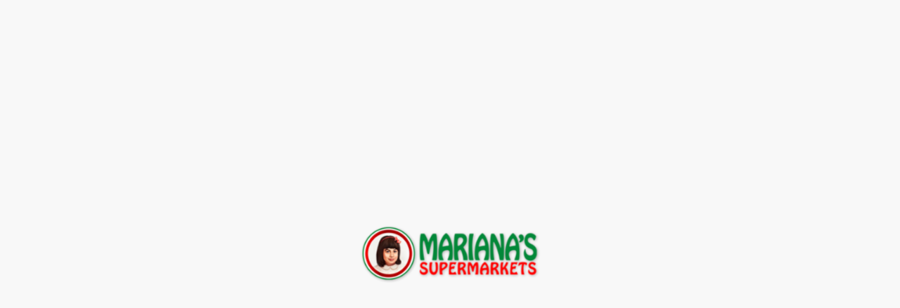

--- FILE ---
content_type: text/html
request_url: https://shop.marianasmarkets.com/online/flamingo/shop/all?pid=6fcbb51f-c16a-4b4e-8834-aba2000b1816&productName=maizena-corn-starch
body_size: 4028
content:
<!DOCTYPE html>
<html class="no-js" lang="en">
  <head>
    <meta charset="utf-8">
    <meta http-equiv="x-ua-compatible" content="IE=edge">
    <meta name="viewport" content="width=device-width, initial-scale=1.0, user-scalable=no, minimum-scale=1.0, maximum-scale=1.0">
    <title>Mariana's Supermarkets</title>
    <!-- Google Tag Manager -->
        <script>(function(w,d,s,l,i){w[l]=w[l]||[];w[l].push({'gtm.start':
        new Date().getTime(),event:'gtm.js'});var f=d.getElementsByTagName(s)[0],
        j=d.createElement(s),dl=l!='dataLayer'?'&l='+l:'';j.async=true;j.src=
        'https://www.googletagmanager.com/gtm.js?id='+i+dl;f.parentNode.insertBefore(j,f);
        })(window,document,'script','dataLayer','GTM-TVVZKNXL');</script>
        <!-- End Google Tag Manager -->
        
    <meta name="version" content="4.17.1" />
    
<style id="bgloading__style">
    #bgloading__container {
        position: fixed;
        top: 0;
        left: 0;
        width: 100%;
        height: 100%;
    }

    #bgloading__cacheimg {
        display: none;
    }

    #bgloading__img_container {
        position: absolute;
        display: block;
        left: 50%;
        top: 50%;
        width: 16rem;
        height: 8rem;
        background-repeat: no-repeat;
        background-size: contain;
        background-position: center;
    }

    @keyframes bgpulse {
        0%, 60%, 100% {opacity: 1; transform: scale(0.9) translate(-50%, -50%)}
        15% {opacity: 1; transform: scale(1) translate(-50%, -50%)}
    }

    body #bgloading__img_container  {
        animation: bgpulse 2s infinite;
        filter: drop-shadow(1px 1px 2px rgba(0,0,0,.3));
        transform-origin: left top;
    }
</style>
    
    <style id="bgoffline--style">
        #noq-offline {
            z-index: 10000;
            display: none;
            position: fixed;
            height: 100%;
            width: 100%;
            top: 0;
            left: 0;
        }
        #noq-offline.show {
            display: block;
        }
        #noq-offline:before {
            display: block;
            content: '';
            position: absolute;
            min-width: 100vw;
            min-height: 100dvh;
            height: 100%;
            top: 0;
            left: 0;
            background: #F8F8F8;
        }
        #noq-offlinepanel {
            position: absolute;
            padding: 1em;
            text-align: center;
        }
        #noq-offlinepanel__title,
        #noq-offlinepanel__message {
            font-size: 1.5rem;
            height: 6rem;
            margin-top: 4rem;
            color: #85817e;
        }
        #noq-offlinepanel__img {
            height: 6rem;
            margin-top: 2rem;
            background-image: url("assets/img/offline-cloud-f91f7c8b3c46f6aefb8985e1a53364cc.svg");
            background-position: center;
            background-size: contain;
            background-repeat: no-repeat;
        }
    </style>
    
    <!-- Commerce Hub -->
                <script src="https://commercehub-secure-data-capture.fiservapps.com/3.2.7/checkout.js"></script>
    <script id="init_config" type="application/json">
        {
    "oId": "301",
    "franchiseName": "Mariana's Supermarkets",
    "port": "443",
    "protocol": "https://",
    "host": "production-us-1.noq-servers.net",
    "apiPath": "/api/v1/application",
    "timeoutInSeconds": "100",
    "authorisationProviderType": "",
    "customUaTrackingId": "",
    "customGa4MeasurementId": "",
    "googleTagManagerContainerId": "",
    "facebookPixelId": "",
    "locale": "en-US",
    "ver": "v4.17.1+9d536fc5"
}
    </script>
    <base href="/" />
<meta name="supermarket/config/environment" content="%7B%22modulePrefix%22%3A%22supermarket%22%2C%22environment%22%3A%22production%22%2C%22deployEnv%22%3A%22production%22%2C%22baseURL%22%3A%22/%22%2C%22locationType%22%3A%22auto%22%2C%22EmberENV%22%3A%7B%7D%2C%22APP%22%3A%7B%22name%22%3A%22supermarket%22%2C%22version%22%3A%224.17.1+9d536fc5%22%7D%2C%22PASS_THROUGH_MOCKS%22%3Atrue%2C%22ember-metrics%22%3A%7B%22includeAdapters%22%3A%5B%22google-analytics-multi%22%5D%7D%2C%22ua-tracking-id%22%3A%22UA-175591822-1%22%2C%22ga4-measurement-id%22%3A%22G-G67E0XY6LJ%22%2C%22i18n%22%3A%7B%22defaultLocale%22%3A%22en-US%22%7D%2C%22moment%22%3A%7B%22includeLocales%22%3A%5B%22en%22%2C%22en-au%22%5D%2C%22includeTimezone%22%3A%22subset%22%7D%2C%22assetPath%22%3A%22%22%2C%22fatzebra%22%3A%7B%7D%2C%22square%22%3A%7B%22appId%22%3A%22sq0idp-vLWJU-ppmAB9STLMYxwS3w%22%7D%2C%22ember-simple-auth%22%3A%7B%22authenticationRoute%22%3A%22loginregister%22%2C%22routeAfterAuthentication%22%3A%22franchise%22%7D%2C%22mapbox%22%3A%7B%22token%22%3A%22pk.eyJ1IjoiZWdyb3djZXJ5IiwiYSI6ImNsbDV3OWxqbjBmejYzZW53MTYyYmxmazMifQ.KBskseh7iPmQqAh0HyHabQ%22%7D%2C%22contentSecurityPolicy%22%3A%7B%22default-src%22%3A%22%27none%27%22%2C%22script-src-elem%22%3A%5B%22%27unsafe-inline%27%22%5D%2C%22script-src%22%3A%5B%22%27self%27%22%2C%22inline%22%2C%22%27sha256-obXCvifF4Um6dh+bDoXKW29X+n2s/e/Dh/6ZuOBAWjE%3D%27%22%2C%22%27sha256-NuC6X8l/kz0t5TZ1yv0DoxD+yixOuFfpdcLIdQhIQfA%3D%27%22%2C%22%27sha256-+PAY3IDqE962C25i44GeB4BFgY6vvyS5WubZJ6r2XX0%3D%27%22%2C%22%27unsafe-eval%27%22%2C%22https%3A//*.google.com%22%2C%22https%3A//www.google-analytics.com%22%2C%22https%3A//www.googletagmanager.com%22%2C%22https%3A//connect.facebook.net%22%2C%22https%3A//*.payeezy.com%22%2C%22https%3A//*.firstdata.com%22%2C%22https%3A//*.paysecure.acculynk.net/%22%2C%22https%3A//*.fiservapps.com%22%2C%22https%3A//offers.pearcommerce.com/%22%2C%22https%3A//s3.amazonaws.com/cardisle.web/%22%2C%22https%3A//*.squarecdn.com%22%2C%22https%3A//identity.noq-servers.net%22%2C%22https%3A//identity2.noq-servers.net%22%2C%22https%3A//fpnpmcdn.net%22%2C%22https%3A//*.mapbox.com/%22%2C%22https%3A//sandpayload.adadapted.com%22%2C%22https%3A//sandbox.adadapted.com%22%2C%22https%3A//match.prod.bidr.io%22%5D%2C%22font-src%22%3A%5B%22%27self%27%22%2C%22data%3A%22%2C%22https%3A//fonts.googleapis.com%22%2C%22https%3A//fonts.gstatic.com%22%2C%22https%3A//*.squarecdn.com/%22%2C%22https%3A//d1g145x70srn7h.cloudfront.net/fonts/%22%5D%2C%22connect-src%22%3A%5B%22%27self%27%22%2C%22data%3A%22%2C%22https%3A//www.google-analytics.com%22%2C%22https%3A//connect.facebook.net%22%2C%22https%3A//*.propay.com%22%2C%22https%3A//*.firstdata.com%22%2C%22https%3A//*.paysecure.acculynk.net/%22%2C%22https%3A//botd.fpapi.io/%22%2C%22https%3A//*.cardisle.com%22%2C%22https%3A//*.squareupsandbox.com/%22%2C%22https%3A//*.squareup.com/%22%2C%22https%3A//api.fpjs.io%22%2C%22https%3A//*.api.fpjs.io%22%2C%22https%3A//*.mapbox.com/%22%2C%22https%3A//sandpayload.adadapted.com%22%2C%22https%3A//sandbox.adadapted.com%22%2C%22https%3A//match.prod.bidr.io%22%2Cnull%5D%2C%22frame-src%22%3A%5B%22%27self%27%22%2C%22https%3A//*.fatzebra.com.au%22%2C%22https%3A//*.firstdata.com%22%2C%22https%3A//*.fiservapps.com%22%2C%22https%3A//*.google.com%22%2C%22https%3A//*.hostedpayments.com/%22%2C%22https%3A//*.paysecure.acculynk.net/%22%2C%22https%3A//*.propay.com%22%2C%22https%3A//connect.squareupsandbox.com/%22%2C%22https%3A//sandbox.web.squarecdn.com/%22%2C%22https%3A//www.facebook.com/%22%2Cnull%2C%22https%3A//*.mapbox.com/%22%2C%22https%3A//sandpayload.adadapted.com%22%2C%22https%3A//sandbox.adadapted.com%22%2C%22https%3A//www.digitaledition.net%22%5D%2C%22img-src%22%3A%5B%22%27self%27%22%2C%22http%3A//localhost%3A4200%22%2C%22data%3A%22%2C%22https%3A//*.google-analytics.com%22%2C%22https%3A//www.facebook.com%22%2C%22https%3A//development.noq-servers.net%22%2C%22https%3A//*.cloudfront.net%22%2C%22http%3A//*.softcoin.com%22%2C%22https%3A//appcard-sandbox-web-images.s3.amazonaws.com/%22%2C%22https%3A//appcard-web-images.s3.amazonaws.com/%22%2C%22https%3A//*.mapbox.com/%22%2C%22https%3A//sandpayload.adadapted.com%22%2C%22https%3A//sandbox.adadapted.com%22%5D%2C%22style-src%22%3A%5B%22%27self%27%22%2C%22https%3A//fonts.googleapis.com%22%2C%22https%3A//fonts.gstatic.com%22%2C%22https%3A//*.propay.com%22%2C%22https%3A//d9f7qlfbocnas.cloudfront.net/%22%2C%22%27unsafe-inline%27%22%2C%22https%3A//sandbox.web.squarecdn.com/%22%2Cnull%2C%22https%3A//*.fiservapps%22%2C%22https%3A//*.mapbox.com/%22%2C%22https%3A//sandpayload.adadapted.com%22%2C%22https%3A//sandbox.adadapted.com%22%5D%2C%22style-src-elem%22%3A%5B%22%27self%27%22%2C%22https%3A//api.mapbox.com%22%2C%22%27unsafe-inline%27%22%2C%22https%3A//sandbox.web.squarecdn.com/%22%5D%2C%22media-src%22%3A%5B%22self%22%2Cnull%2C%22https%3A//*.mapbox.com/%22%5D%2C%22manifest-src%22%3A%22%27self%27%20data%3A%22%2C%22frame-ancestors%22%3A%5B%22%27self%27%22%2C%22https%3A//*.fiservapps.com%22%5D%7D%2C%22rootURL%22%3A%22/./%22%2C%22contentSecurityPolicyHeader%22%3A%22Content-Security-Policy-Report-Only%22%2C%22exportApplicationGlobal%22%3Afalse%7D" />
        <link rel="shortcut icon" type="image/png"       href="https://d13jicmd7uan86.cloudfront.net/4a27a13c-f130-4c9a-932b-b3ae00d934f7.png/16">
        <link rel="icon" type="image/png" sizes="768x768" href="https://d13jicmd7uan86.cloudfront.net/4a27a13c-f130-4c9a-932b-b3ae00d934f7.png/768">
        <link rel="icon" type="image/png" sizes="192x192" href="https://d13jicmd7uan86.cloudfront.net/4a27a13c-f130-4c9a-932b-b3ae00d934f7.png/192">
        <link rel="icon" type="image/png" sizes="96x96"   href="https://d13jicmd7uan86.cloudfront.net/4a27a13c-f130-4c9a-932b-b3ae00d934f7.png/96">
        <link rel="icon" type="image/png" sizes="32x32"   href="https://d13jicmd7uan86.cloudfront.net/4a27a13c-f130-4c9a-932b-b3ae00d934f7.png/32">
        <link rel="icon" type="image/png" sizes="16x16"   href="https://d13jicmd7uan86.cloudfront.net/4a27a13c-f130-4c9a-932b-b3ae00d934f7.png/16">
        <meta name="msapplication-TileColor" content="#ffffff">
        <meta name="msapplication-TileImage" content="https://d13jicmd7uan86.cloudfront.net/4a27a13c-f130-4c9a-932b-b3ae00d934f7.png/144">
        <meta name="theme-color" content="#ffffff">

    <link rel="manifest" href="assets/manifest-5c5d3e571913f3e50c78694300fbbd26.webmanifest">

    <link rel="stylesheet" href="assets/styles/vendor-c43a538cf911c3f714d37a14a114d256.css">
    <link rel="stylesheet" href="assets/styles/flat-23e4c5f13ab60808a384b250cbabb5b6.css">

    
    <script>
if (self !== top) {
    top.location = self.location;
}
</script>
        <link rel="apple-touch-icon" href="https://d13jicmd7uan86.cloudfront.net/4a27a13c-f130-4c9a-932b-b3ae00d934f7.png/180">
        <link rel="apple-touch-icon" sizes="57x57"   href="https://d13jicmd7uan86.cloudfront.net/4a27a13c-f130-4c9a-932b-b3ae00d934f7.png/57">
        <link rel="apple-touch-icon" sizes="60x60"   href="https://d13jicmd7uan86.cloudfront.net/4a27a13c-f130-4c9a-932b-b3ae00d934f7.png/60">
        <link rel="apple-touch-icon" sizes="72x72"   href="https://d13jicmd7uan86.cloudfront.net/4a27a13c-f130-4c9a-932b-b3ae00d934f7.png/72">
        <link rel="apple-touch-icon" sizes="76x76"   href="https://d13jicmd7uan86.cloudfront.net/4a27a13c-f130-4c9a-932b-b3ae00d934f7.png/76">
        <link rel="apple-touch-icon" sizes="114x114" href="https://d13jicmd7uan86.cloudfront.net/4a27a13c-f130-4c9a-932b-b3ae00d934f7.png/114">
        <link rel="apple-touch-icon" sizes="120x120" href="https://d13jicmd7uan86.cloudfront.net/4a27a13c-f130-4c9a-932b-b3ae00d934f7.png/120">
        <link rel="apple-touch-icon" sizes="144x144" href="https://d13jicmd7uan86.cloudfront.net/4a27a13c-f130-4c9a-932b-b3ae00d934f7.png/144">
        <link rel="apple-touch-icon" sizes="152x152" href="https://d13jicmd7uan86.cloudfront.net/4a27a13c-f130-4c9a-932b-b3ae00d934f7.png/152">
        <link rel="apple-touch-icon" sizes="180x180" href="https://d13jicmd7uan86.cloudfront.net/4a27a13c-f130-4c9a-932b-b3ae00d934f7.png/180">
        <meta name="apple-mobile-web-app-capable" content="yes">
    
    <link href="https://api.mapbox.com/mapbox-gl-js/v3.7.0/mapbox-gl.css" rel="stylesheet">
                        <script src="https://api.mapbox.com/mapbox-gl-js/v3.7.0/mapbox-gl.js"></script>
    <script src="https://70641926058a.us-east-1.captcha-sdk.awswaf.com/70641926058a/jsapi.js" type="text/javascript" defer></script>
  </head>
  <body>
    <!-- Google Tag Manager (noscript) -->
        <noscript><iframe src="https://www.googletagmanager.com/ns.html?id=GTM-TVVZKNXL"
        height="0" width="0" style="display:none;visibility:hidden"></iframe></noscript>
        <!-- End Google Tag Manager (noscript) -->
    
        <div id="bgloading__container">
            <img id="bgloading__cacheimg" src="https://d13jicmd7uan86.cloudfront.net/f8d0fcde-dd18-470c-adce-af79014ff61c.png/300">
            <div id="bgloading__img_container" style="background-image: url(https://d13jicmd7uan86.cloudfront.net/f8d0fcde-dd18-470c-adce-af79014ff61c.png/300)">
            </div>
        </div>
    
    
        <div id="noq-offline" aria-hidden="true">
            <div id="noq-offlinepanel">
                <p id="noq-offlinepanel__title">
                    Unable to connect to the Internet
                </p>
                <p id="noq-offlinepanel__img">
                </p>
                <p id="noq-offlinepanel__message">
                    Please check your network connection
                </p>
            </div>
        </div>
    
    
    <script src="assets/scripts/vendor-afed9ee81c3915659927feacede6d8e7.js"></script>
    <script src="assets/scripts/app-054f1dde44b9b477631e12738f40f927.js"></script>
    
  </body>
</html>

--- FILE ---
content_type: text/javascript
request_url: https://commercehub-secure-data-capture.fiservapps.com/3.2.7/checkout.js
body_size: 34666
content:
var fiserv;(()=>{"use strict";var e={d:(t,n)=>{for(var i in n)e.o(n,i)&&!e.o(t,i)&&Object.defineProperty(t,i,{enumerable:!0,get:n[i]})},o:(e,t)=>Object.prototype.hasOwnProperty.call(e,t),r:e=>{"undefined"!=typeof Symbol&&Symbol.toStringTag&&Object.defineProperty(e,Symbol.toStringTag,{value:"Module"}),Object.defineProperty(e,"__esModule",{value:!0})}},t={};e.r(t),e.d(t,{components:()=>ka,context:()=>Pa,init:()=>ba,updateAccessToken:()=>Da});class n{constructor(e){this.data=e}static of(e){return new n(e)}static some(e){return n.of(e)}static none(){return n.of(void 0)}static unboxList(e){return e.filter((e=>e.isPresent())).map((e=>e.value))}isPresent(){return null!=this.data}isEmpty(){return!this.isPresent()}get value(){return null==this.data?void 0:this.data}mapToProperty(e){return this.map((t=>t[e]))}filter(e){return null!=this.data&&e(this.data)?this:n.none()}filterProperty(e,t){return this.filter((n=>null!=n[e]&&t(n[e])))}map(e){return null!=this.data?n.of(e(this.data)):this}mapIf(e,t){return e?this.map(t):this}flatMap(e){return null!=this.data?e(this.data):this}orElse(e){return this.isEmpty()?n.of(e):this}orElseGet(e){return this.isEmpty()?n.of(e()):this}orElseThrow(e){if(this.isPresent())return this;throw e()}coalesce(e){return this.isEmpty()?e:this}lazyCoalesce(e){return this.isEmpty()?e():this}ifPresent(e){return null!=this.data&&e(this.data),this}ifEmpty(e){return null==this.data&&e(),this}}var i={NAME_ON_CARD:"nameOnCard",FIRST_NAME:"firstName",LAST_NAME:"lastName",CARD_NUMBER:"cardNumber",SECURITY_CODE:"securityCode",EXPIRATION:"expiration",EXPIRATION_MONTH:"expirationMonth",EXPIRATION_YEAR:"expirationYear",ACCOUNT_NUMBER:"accountNumber",ROUTING_NUMBER:"routingNumber",ID_TYPE:"idType",ID_VALUE:"idValue",DRIVER_LICENSE_STATE:"driverLicenseState"};const a=[i.CARD_NUMBER,i.SECURITY_CODE,i.NAME_ON_CARD,i.FIRST_NAME,i.LAST_NAME,i.EXPIRATION,i.EXPIRATION_MONTH,i.EXPIRATION_YEAR,i.ACCOUNT_NUMBER,i.ROUTING_NUMBER,i.ID_TYPE,i.ID_VALUE,i.DRIVER_LICENSE_STATE],s=e=>a.includes(e);var o="BAD_PAZE_TRANSACTION_DATA",r="BAD_FORM_DATA",l="BAD_PARAMETERS",d="INTERNAL_THREEDSECURE_ERROR",c="is required",h="is not an object",p="is not a string",u="is not valid";class m extends Error{constructor(e,t){super(e),this.name="ValidationError",this.errors=t}toString(){return`${this.name}: ${this.message} ${JSON.stringify(this.errors)}`}toSerializable(){return{name:this.name,message:this.message,errors:this.errors}}}const y=e=>{let t="";for(let n=0;n<e;++n)t=`${t}${(""+Math.floor(9*Math.random()))[0]}`;return t},I=()=>window.crypto&&window.crypto.randomUUID?window.crypto.randomUUID():`${y(8)}-${y(4)}-${y(4)}-${y(4)}-${y(12)}`;class f extends Error{constructor(e,t){super(e),this.name="HttpError",this.httpDetails=t,this.response=t.response}toString(){return`${this.name}: ${this.message} -- ${JSON.stringify(this.httpDetails)}`}toSerializable(){return{name:this.name,message:this.message,httpDetails:this.httpDetails}}}class A extends Error{constructor(e,t){super(t),this.name=e??"GeneralError"}toString(){return`${this.name}: ${this.message}`}}const E=e=>{if("HttpError"===e.name){const t=e.httpDetails;if(null!=t)return new f(e.message,t)}else if("ValidationError"===e.name){const t=e.errors;if(null!=t)return new m(e.message,t)}return new A(e.name,e.message)},g=(e,t)=>({errors:[`${e} ${t}`]}),N=e=>({data:e}),C=(e,t)=>(n,i,a)=>{if(null==a)return N(t);const s=e(n,i,a);return null!=s.errors?s:N(s.data??t)},T=e=>(t,n,i)=>{const a={},s=[];if(null==i)return e.isRequired?(s.push(`${n} ${c}`),{errors:s}):{data:void 0};if("object"!=typeof i)return s.push(`${n} ${h}`),{errors:s};for(const o in e.schema){const r=e.schema[o],l=i[o];if("function"==typeof r){const e=r(t,`${n}.${o}`,l);null!=e.errors?s.push(...e.errors):a[o]=e.data}else{const e=T(r)(t,`${n}.${o}`,l);null!=e.errors?s.push(...e.errors):a[o]=e.data}}if(s.length)return{errors:s};if(null!=e.constraint){const i=e.constraint(t,n,a);if(null!=i)return i}return N(a)},R=(e,t)=>(n,i,a)=>{const s=e(n,i,a);return s.errors?s:t(n,i,s.data)},v=e=>(t,n,i)=>null==i?N(void 0):e(t,n,i),w=e=>(t,n,i)=>{const a=e(t,n,i);return a.errors?N(void 0):a},S=e=>(t,n,i)=>e(t,i)?N(i):g(n,u),O=e=>S(((t,n)=>e(n))),b=S,D=O,P=e=>(t,n,i)=>N(e(i)),k=()=>(e,t,n)=>N(n),L=e=>()=>N(e),_=(e,t,i)=>(a,s,o)=>null==o?((e,t)=>t?g(e,c):N(void 0))(s,e):"string"!=typeof o?g(s,p):n.some(o).mapIf(t,(e=>e.trim())).filter((e=>!(i&&0===e.length))).map(N).orElseGet((()=>((e,t)=>t?g(e,"is blank"):N(void 0))(s,e))).value,M=_(!0,!0,!0),U=e=>R(M,D((t=>e.includes(t))));var F="LOCAL",V="DEV",K="QA",x="UAT",B="CUSTPERF",G="CERT",H="PROD";const Y=[F,V,K,x,B,G,H];var $="https://www.sandbox.paypal.com";const j={[F]:"https://connect-dev.fiservapis.com/ch",[V]:"https://connect-dev.fiservapis.com/ch",[K]:"https://connect-qa.fiservapis.com/ch",[x]:"https://connect-uat.fiservapis.com/ch",[B]:"https://connect-test.fiservapis.com/ch",[G]:"https://connect-cert.fiservapis.com/ch",[H]:"https://connect.fiservapis.com/ch"},W={0:{[F]:"http://localhost:5000",[V]:"https://cdn-nonprod.fiservapps.com",[K]:"https://cdn-nonprod.fiservapps.com",[x]:"https://cdn-nonprod.fiservapps.com",[B]:"https://commercehub-secure-data-capture.fiservapps.com",[G]:"https://commercehub-secure-data-capture.fiservapps.com",[H]:"https://commercehub-secure-data-capture.fiservapps.com"},1:{[F]:"http://localhost:5000",[V]:"https://commercehub-checkout-nonprod.fiservapps.com",[K]:"https://commercehub-checkout-nonprod.fiservapps.com",[x]:"https://commercehub-checkout-nonprod.fiservapps.com",[B]:"https://commercehub-checkout.fiservapps.com",[G]:"https://commercehub-checkout.fiservapps.com",[H]:"https://commercehub-checkout.fiservapps.com"},2:{[F]:"http://localhost:5001",[V]:"https://commercehub-checkout-nonprod.fiservapps.com",[K]:"https://commercehub-checkout-nonprod.fiservapps.com",[x]:"https://commercehub-checkout-nonprod.fiservapps.com",[B]:"https://commercehub-checkout.fiservapps.com",[G]:"https://commercehub-checkout.fiservapps.com",[H]:"https://commercehub-checkout.fiservapps.com"}},q={0:{[F]:"",[V]:"/ch/secure-data-capture",[K]:"/ch/secure-data-capture",[x]:"/ch/secure-data-capture",[B]:"",[G]:"",[H]:""},1:{[F]:"",[V]:"/sdk",[K]:"/sdk",[x]:"/sdk",[B]:"/sdk",[G]:"/sdk",[H]:"/sdk"},2:{[F]:"/hpp",[V]:"/hpp",[K]:"/hpp",[x]:"/hpp",[B]:"/hpp",[G]:"/hpp",[H]:"/hpp"}},X={[F]:$,[V]:$,[K]:$,[x]:$,[B]:$,[G]:$,[H]:"https://www.paypal.com"},z=U(Y),Z=(e,t)=>W[t][e],J=(e,t,n)=>{const i=Z(e,t),a=q[t][e];return e===F||2===t?`${i}${a}`:`${i}${a}/${n}`},Q=e=>{const t="3.2.7",n=j[e],i=Z(e,0),a=J(e,0,t),s=Z(e,1);return{ID:e,API_BASE_PATH:n,SDC_BASE_PATH:a,SDC_ORIGIN:i,CHECKOUT_BASE_PATH:J(e,1,t),CHECKOUT_ORIGIN:s,SDK_NAME:"commercehub-secure-data-capture",SDK_VERSION:t,HOSTED_CHECKOUT_ORIGIN:Z(e,2),HOSTED_CHECKOUT_BASE_PATH:J(e,2,t)}},ee=(e,t)=>{const n={};for(const i of e){const e=typeof i;"string"!==e&&"number"!==e&&"symbol"!==e||(n[i]=t(i))}return n};var te="REQUIRED",ne="DISABLED";const ie=te,ae=[te,ne,"OPTIONAL"],se=_(!0,!1,!1),oe=e=>R(se,O((t=>e.test(t)))),re=e=>v(oe(e)),le=_(!1,!0,!0),de="https:",ce=T({isRequired:!0,schema:{hostname:oe(/^[a-zA-Z0-9.-]+$/),protocol:oe(/^https?:$/),port:R(le,re(/^[0-9]*$/))}}),he=(e,t)=>({domain:e,origin:t}),pe=e=>{const t=ce(void 0,"location",e);if(t.errors)return he(void 0,void 0);const{hostname:n,protocol:i,port:a}=t.data;if("null"===n)return he(void 0,void 0);const s="localhost"===n?i:de,o=((e,t)=>!(null==t||e===de&&"443"===t))(s,a)?":"+a:"";return he(n,`${s}//${n}${o}`)},ue=e=>e.split("").map((e=>e.charCodeAt(0).toString(16).padStart(2,"0"))).join(""),me=["co.uk"],ye=(e,t)=>{if("string"!=typeof t)return!1;const n=t.toLowerCase();if("localhost"===n)return!0;for(const e of me)if(n===e||n==="*."+e)return!1;return e?/^([*][.])?([a-z0-9_-]+[.])+[a-z0-9]+$/.test(n):/^([a-z0-9_-]+[.])+[a-z0-9]+$/.test(n)},Ie=(e,t,n)=>!!ye(t,n)&&(e!==H||"localhost"!==n.toLowerCase()),fe=e=>{const{origin:t,domain:i}=pe(e.location),a=n.of(t).orElse("noOrigin").map(ue).value,s=n.of(e.domain).orElse(i).value,o=[];if(o.push("nonce="+a),null==t&&null==i?o.push("noOrigin=true"):n.of(t).map(ue).ifPresent((e=>o.push("origin="+e))),null!=s&&Ie(e.environment.ID,!0,s)&&o.push("domain="+s),e.frameAncestors)for(const t of e.frameAncestors)Ie(e.environment.ID,!0,t)&&o.push("frameAncestors="+t);return`${e.environment.SDC_BASE_PATH}/iframe.html${0===o.length?"":"?"+o.join("&")}`},Ae={[i.CARD_NUMBER]:"Card Number",[i.SECURITY_CODE]:"Card Security Code",[i.NAME_ON_CARD]:"Name on Card",[i.FIRST_NAME]:"First Name",[i.LAST_NAME]:"Last Name",[i.EXPIRATION]:"Card Expiration Date",[i.EXPIRATION_MONTH]:"Card Expiration Month",[i.EXPIRATION_YEAR]:"Card Expiration Year",[i.ACCOUNT_NUMBER]:"Account Number",[i.ROUTING_NUMBER]:"Routing Number",[i.ID_TYPE]:"ID Type",[i.ID_VALUE]:"Id Value",[i.DRIVER_LICENSE_STATE]:"Driver License State/Province"};var Ee="DYNAMIC_CHARACTER",ge="USE_DEFAULT";const Ne=["TEXT",Ee,ge],Ce=e=>"string"==typeof e&&Ne.includes(e),Te=e=>"string"==typeof e&&!(/[<>]/.test(e)||/3c/.test(e)||/3e/.test(e)||/&#/.test(e)||/\\/.test(e)),Re={field:R(M,D(s)),mode:v(D((e=>"string"==typeof e&&ae.includes(e)))),placeholder:{isRequired:!1,schema:{updateType:D(Ce),value:(e,t,n)=>{const i=e?.placeholder?.updateType;return null!=i&&Ce(i)?i==Ee?"string"!=typeof n||1!==n.length?g(t,u):N(n):i==ge?null==n?N(void 0):g(t,u):null!=n&&"string"==typeof n&&Te(n)?N(n):g(t,u):N(void 0)}}}},ve=T({isRequired:!0,schema:Re}),we=e=>{if(null!=e)return e.replace(/\D/g,"")},Se=(e,t,n)=>{if(null==n||"string"!=typeof n||0===n.length)return N(void 0);const i=we(n);return null==i||0===i.length?N(void 0):N(i)},Oe=e=>Te(e)?e:void 0,be=e=>R(M,((t,n,i)=>{if(null!=t.window){const a=t.window.document.getElementById(i);if(!a)return g(n,u);if(null!=e&&!e.includes(a.tagName))return g(n,u)}return N(i)})),De=be(void 0),Pe=(e,t,n)=>De(e.isIframe?{}:{window},t,n),ke=P(Oe),Le=T({isRequired:!1,schema:{parentElementId:Pe,placeholder:ke}});var _e="MM_YY",Me="MM_YYYY",Ue="FLEXIBLE";const Fe=T({isRequired:!1,schema:{parentElementId:Pe,placeholder:ke,format:C(w(U([_e,Me,Ue])),Ue),delimiter:(e,t,n)=>null==n||"string"!=typeof n||n.trim().length>1?N(" / "):N(n)}}),Ve=T({isRequired:!0,schema:{[i.CARD_NUMBER]:Se,[i.SECURITY_CODE]:Se,[i.NAME_ON_CARD]:le,[i.FIRST_NAME]:le,[i.LAST_NAME]:le,[i.EXPIRATION]:(e,t,n)=>{if("string"!=typeof n)return N(void 0);const i=e.fields.expiration;if(null==i)return N(void 0);const{delimiter:a,format:s}=i,o=a.length+4;if(s===_e&&n.length!==o)return N(void 0);const r=o+2;if(s===Me&&n.length!==r)return N(void 0);if(s===Ue&&n.length!==o&&n.length!==r)return N(void 0);const l=n.split(a);return 2!==l.length?N(void 0):N(l[0]+a+l[1])},[i.EXPIRATION_MONTH]:(e,t,n)=>{if("string"!=typeof n)return N(void 0);const i=we(n);if(null==i||2!==i.length)return N(void 0);const a=parseInt(i);return N(a<1||a>12?void 0:i)},[i.EXPIRATION_YEAR]:(e,t,n)=>{if("string"!=typeof n)return N(void 0);const i=we(n);return null==i||4!==i.length||parseInt(i)<(new Date).getFullYear()?N(void 0):N(i)},[i.ACCOUNT_NUMBER]:Se,[i.ROUTING_NUMBER]:Se,[i.ID_TYPE]:le,[i.ID_VALUE]:le,[i.DRIVER_LICENSE_STATE]:le}}),Ke=e=>null==e||0===e.length||"null"===e||/^[a-z]+:\/\/$/.test(e),xe=e=>{if(!Ke(e.origin))return e.origin},Be=e=>{const{origin:t,domain:i}=pe(e.location),a=n.of(t).orElse("noOrigin").map(ue).value,{apiKey:s}=e,o=n.of(i).orElse(i).value,r=[];if(r.push("nonce="+a),null==t&&null==i?r.push("noOrigin=true"):n.of(t).map(ue).ifPresent((e=>r.push("origin="+e))),null!=o&&Ie(e.environment.ID,!0,o)&&r.push("domain="+o),e.frameAncestors)for(const t of e.frameAncestors)Ie(e.environment.ID,!0,t)&&r.push("frameAncestors="+t);return r.push("apiKey="+s),`${e.environment.CHECKOUT_BASE_PATH}/iframe-card-scan.html${0===r.length?"":"?"+r.join("&")}`};class Ge{constructor(){this.eventListeners={}}deregister(e,t,n,i){const a=`${e}-${n}`,s=this.eventListeners[a];s&&(delete this.eventListeners[a],t.removeEventListener(n,s,i))}register(e,t,n,i,a){const s=`${e}-${n}`;s in this.eventListeners&&this.deregister(e,t,n,a),this.eventListeners[s]=i,t.addEventListener(n,i,a)}}const He=e=>{if(null!=e)return"/"===e.charAt(e.length-1)?e:e+"/"};var Ye="FRAME_LOADED",$e="RESET",je="POPULATE_FIELD";class We{constructor(e,t,n,i,a){this.id=e,this.componentId=t,this.recipientId=n,this.eventListenerRegistry=i,this.window=a,this.handlers={}}handle(e,t,n){return this.handlers[t]={origins:e,handler:n},this}subscribe(){this.eventListenerRegistry.register("MessageRouter-"+this.id,this.window,"message",(e=>{if(!(e=>{const t=e.data;return"object"==typeof t&&null!=t&&Object.prototype.hasOwnProperty.call(t,"componentId")&&Object.prototype.hasOwnProperty.call(t,"from")&&Object.prototype.hasOwnProperty.call(t,"to")&&Object.prototype.hasOwnProperty.call(t,"type")&&"string"==typeof t.componentId&&"string"==typeof t.from&&"string"==typeof t.to&&"string"==typeof t.type})(e))return;const t=e.data;if(t.componentId!==this.componentId||t.to!==this.recipientId)return;const n=e.origin,i=this.handlers[t.type];null!=i&&((e,t)=>{const n=Ke(t)?void 0:He(t);for(const t of e){if(null==t&&null==n)return!0;if(He(t)===n)return!0}return!1})(i.origins,n)&&i.handler(t)}))}unsubscribe(){this.eventListenerRegistry.deregister("MessageRouter-"+this.id,this.window,"message")}}const qe={},Xe=P((e=>((e,t)=>{if(null==t||!Array.isArray(t))return[];const n=[];for(const e of t)ye(!0,e)&&n.push(e);return n})(0,e))),ze=T({isRequired:!0,schema:{environment:z,apiKey:M,accessToken:M,merchantId:M,terminalId:le,cspNonce:le,pageId:le,pageVersion:Se,publicKey:le,keyId:le,additionalFrameAncestors:Xe}}),Ze=(e,t,n)=>e.subtle.digest("SHA-256",(new TextEncoder).encode(t)).then((e=>((e,t)=>{if("hex"===e)return Array.from(new Uint8Array(t)).map((e=>e.toString(16).padStart(2,"0"))).join("");let n="";const i=new Uint8Array(t),a=i.byteLength;for(let e=0;e<a;e++)n+=String.fromCharCode(i[e]);return window.btoa(n)})(n,e))),Je=async e=>{const t=(new Date).getTime().toString(),n=I(),i=JSON.stringify(e.http.body),a=await Ze(window.crypto,`${e.apiKey}${n}${t}${i}`,"hex"),s={"content-type":"application/json",Authorization:"Bearer "+e.accessToken,"Client-Request-Id":n,"Api-Key":e.apiKey,Timestamp:t,"Auth-Token-Type":"AccessToken","Message-Digest":a,"x-integration":e.environment.SDK_NAME,"x-integration-version":e.environment.SDK_VERSION,"x-integration-merchant-id":e.merchantId};null!=e.integrationOrigin&&(s["x-integration-origin"]=e.integrationOrigin),null!=e.terminalId&&(s["x-integration-terminal-id"]=e.terminalId);const o={uri:`${e.environment.API_BASE_PATH}${e.http.path}`,method:"POST"},r=await(async(e,t,n)=>{try{return await fetch(t,n)}catch(t){throw new f("fetch failed",{request:e,additionalDetails:"object"==typeof t?t?.message:void 0})}})(o,o.uri,{method:o.method,headers:s,body:i}),l=await(async(e,t)=>{try{const e=await t.json();return{ok:t.ok,statusCode:t.status,statusText:t.statusText,body:e}}catch(t){throw new f("deserialization failed",{request:e,additionalDetails:"object"==typeof t?t?.message:void 0})}})(o,r);if(l.ok)return l.body;throw new f(`${l.statusCode} ${l.statusText}`,{request:o,response:{statusCode:l.statusCode,statusText:l.statusText,body:l.body}})},Qe=["PAZE","MCC","CAPTCHA","HPP","PAYPAL"],et=Symbol(),tt=async e=>{const t=`${e.environment}:${e.merchantId}:${e.terminalId}`,n=qe[et]??{};null==n&&(qe[et]=n);const i=n[t];if(null!=i)return i;const a=await(e=>Je({environment:Q(e.environment),integrationOrigin:e.integrationOrigin,apiKey:e.apiKey,accessToken:e.accessToken,merchantId:e.merchantId,terminalId:e.terminalId,http:{path:"/configuration/v1/lookup",body:{filters:Qe,merchantDetails:{merchantId:e.merchantId,terminalId:e.terminalId},hostedPaymentPageConfig:e.pageId&&e.pageVersion?{pageId:e.pageId,version:e.pageVersion}:void 0}}}))(e),s={};for(const e of a.configuration)null!=e.key&&e.key.length&&(s[e.key]=e.value);return n[t]=s,s},nt=Symbol(),it=()=>qe[nt],at=()=>{const e=it();if(null==e)throw new A(void 0,"INIT_REQUIRED");return e},st=e=>{const{origin:t,domain:i}=pe(e.location),a=n.of(t).orElse("noOrigin").map(ue).value,{captchaSiteKey:s,captchaMode:o}=e,r=n.of(i).orElse(i).value,l=[];if(l.push("nonce="+a),null==t&&null==i?l.push("noOrigin=true"):n.of(t).map(ue).ifPresent((e=>l.push("origin="+e))),null!=r&&Ie(e.environment.ID,!0,r)&&l.push("domain="+r),e.frameAncestors)for(const t of e.frameAncestors)Ie(e.environment.ID,!0,t)&&l.push("frameAncestors="+t);return l.push("siteKey="+s),l.push("mode="+o),`${e.environment.CHECKOUT_BASE_PATH}/iframe-captcha.html${0===l.length?"":"?"+l.join("&")}`},ot=(e,t)=>"fiserv-iframe-field-"+[e.environment.ID,t,e.componentId].join("~"),rt=(e,t)=>({componentId:t??I(),environment:Q(e),origin:xe(window),eventListenerRegistry:new Ge}),lt=e=>(t,n,i)=>{if(null==i||"object"!=typeof i)return N(void 0);const a={};for(const t of e){const e=i[t];null!=(s=e)&&"function"==typeof s&&(a[t]=e)}var s;return N(a)},dt=U(["ALWAYS_CHALLENGE","SOMETIMES_CHALLENGE","INVISIBLE"]),ct=T({isRequired:!0,schema:{parentElementId:M,mode:dt,hooks:lt(["onError"])}}),ht=Symbol();class pt{data=null;constructor(e,t,n,i,a){this.componentContext=n,this.window=e,this.data=null,this.callbacks=[],this.onError=i.hooks?.onError,this.externalRef={destroy:()=>this.destroy(),[ht]:{onComplete:e=>{this.callbacks.push(e),null!=this.data&&e(this.data)}}};const s=new We("captcha-result",this.componentContext.componentId,"parent",this.componentContext.eventListenerRegistry,this.window);s.handle([this.componentContext.environment.CHECKOUT_ORIGIN],"CAPTCHA_RESPONSE",(e=>{if(s.unsubscribe(),e.data.isSuccessful){const t={data:e.data.response?.data,mode:e.data.response?.mode};this.data=t,this.callbacks.forEach((e=>e(t)))}else{const t=E(e.data.error);null!=this.onError?this.onError(t):console.log("CAPTCHA ERROR: "+t.toString())}})).subscribe(),this.iframe=((e,t,n,i,a,s)=>{const o=t.parentElementId??"",r=o?e.document.getElementById(o):null,l=(e=>{const{window:t,title:n,name:i,src:a}=e,s=t.document.createElement("iframe");return s.src=a,s.id=i,s.name=i,s.scrolling="no",s.setAttribute("allowtransparency","true"),s.title=n,s.style.height="0px",s.style.width="100%",s.style.border="none",s.style.cssFloat="left",s.style.position="relative",s.style.zIndex="1",s})({window:e,name:ot(n,"captcha"),src:st({environment:n.environment,location:e.location,frameAncestors:s,captchaSiteKey:i,captchaMode:a}),title:"captcha",mode:a});if(new We("captcha-height",n.componentId,"parent",n.eventListenerRegistry,e).handle([n.environment.CHECKOUT_ORIGIN],"CAPTCHA_HEIGHT",(e=>{if(e.data>0){const t=e.data;l.style.height=t+"px"}})).subscribe(),r?r.appendChild(l):e.document.body.appendChild(l),!l.contentWindow)throw Error("Failed to create iframe for hCaptcha");return l})(e,i,n,a.siteKey,a.mode,t.additionalFrameAncestors??[])}static async create(e,t){const n=at(),i=ct(void 0,"config",t);if(null!=i.errors)throw new m(l,i.errors);const a=i.data,s=rt(n.environment);try{const t=((e,t)=>{const n=e.config["CAPTCHA_"+t.mode],i=t.mode;if(!n&&!i)throw new A(void 0,"CAPTCHA_ERR0R_INVALID_MODE_OR_SITE_KEY");return{siteKey:n,mode:i}})(n,a),i=new pt(e,n,s,a,t);return Promise.resolve(i.externalRef)}catch{throw new A(void 0,"CAPTCHA_ERROR")}}destroy(){null!=this.iframe.parentNode&&this.iframe.parentNode.removeChild(this.iframe),this.data=null,this.callbacks=[]}}const ut=(e,t,n)=>(i,a,s)=>{if(null==s)return g(a,c);if(!Array.isArray(s))return g(a,"is not an array");if(e&&0===s.length)return g(a,"is empty");const o=[],r=[];for(let e=0;e<s.length;++e){const t=n(i,`${a}[${e}]`,s[e]);null!=t.errors?o.push(...t.errors):r.push(t.data)}return!t&&o.length>0?{errors:o}:e&&0===r.length?g(a,u):N(r)},mt=ut(!1,!1,M),yt=v(mt),It=e=>v(U(e)),ft=It(["gold","blue","silver","white","black"]),At=It(["rect","pill","sharp"]),Et=It(["paypal","checkout","buynow","pay"]),gt=lt(["onApprove","onCancel","onError","onShippingAddressChange","onShippingOptionsChange"]),Nt=(e,t,n)=>N("boolean"==typeof n?n:void 0),Ct=T({isRequired:!1,schema:{shippingAddressOptions:{isRequired:!1,schema:{allowedLocations:yt}},cardOptions:{isRequired:!1,schema:{allowedBrands:yt}}}}),Tt=T({isRequired:!0,schema:{email:M,phoneNumber:le}}),Rt=U(["REVIEW_AND_PAY","PAY_NOW"]),vt=T({isRequired:!0,schema:{data:{isRequired:!0,schema:{enableVaulting:Nt,customerConfirmation:Rt,buttons:{isRequired:!0,schema:{venmo:{isRequired:!1,schema:{parentElementId:De,color:ft,shape:At}},paypal:{isRequired:!1,schema:{parentElementId:De,color:ft,shape:At,label:Et}}}}}},hooks:gt}}),wt=T({isRequired:!0,schema:{accessToken:M,clientId:M,partnerAttributionId:M,sellerId:M,idToken:le}});var St="VISA",Ot="MASTERCARD",bt="AMEX",Dt="DINERS",Pt="DISCOVER",kt="JCB",Lt="CHINA_UNION_PAY",_t="MAESTRO";const Mt=[St,Ot,bt,Dt,Pt,kt,Lt,_t];var Ut="visa",Ft="mastercard",Vt="american-express",Kt="diners-club",xt="discover",Bt="jcb",Gt="unionpay",Ht="maestro";const Yt={[Ut]:St,[Ft]:Ot,[Vt]:bt,[Kt]:Dt,[xt]:Pt,[Bt]:kt,[Gt]:Lt,[Ht]:_t},$t=e=>{if(null==e)return;const t=[];for(const n of e){const e=Yt[n];null!=e&&t.push(e)}return t},jt=Symbol(),Wt=Symbol(),qt=()=>{const e=qe[jt];if(null!=e)return e},Xt=async e=>{const t=Ct(void 0,"config",e);if(t.errors)throw new m(l,t.errors);const n=t.data,i=at().environment,a=X[i],s={intendedExperience:"externalProcessor",cardOptions:{allowedBrands:null==n?.cardOptions?.allowedBrands?Mt:$t(n?.cardOptions?.allowedBrands)},shippingAddressOptions:n?.shippingAddressOptions};a==$&&(s.metadata={geoLocOverride:"US"});const o=await window.paypal.Fastlane(s),r={[jt]:{hooks:{}},renderWatermark:async e=>{(await o.FastlaneWatermarkComponent({includeAdditionalInfo:!0})).render("#"+e)},authenticate:e=>(async(e,t)=>{const n=e=>{const t=qt();t&&t[jt].hooks&&t[jt].hooks?.onAuthenticate&&t[jt].hooks?.onAuthenticate(e)},i=Tt(void 0,"parameters",t);if(i.errors)throw new m(l,i.errors);const a=i.data,s=null==a.phoneNumber?{}:{fields:{phoneNumber:{prefill:a.phoneNumber}}},o={profile:null,sessionId:(await e.identity.getSession()).sessionId,customerContextId:null,email:a.email,consentComponent:await e.ConsentComponent(s)},{customerContextId:r}=await e.identity.lookupCustomerByEmail(a.email);if(null==r||""===r){const e={[Wt]:o,isGuestCheckout:!0};return n(e),e}o.customerContextId=r;const d=await e.identity.triggerAuthenticationFlow(r);if("succeeded"!==d.authenticationState)return{[Wt]:o,isGuestCheckout:!0};o.profile=d.profileData??null;const c=()=>{o.profile&&(e=>{const t=qt();t&&t[jt].hooks&&t[jt].hooks?.onShippingAddressChange&&t[jt].hooks?.onShippingAddressChange(e)})(o.profile)};c();const h={[Wt]:o,isGuestCheckout:!1,selectShippingAddress:async()=>{const t=await e.profile.showShippingAddressSelector();t.selectionChanged&&o.profile&&(o.profile.shippingAddress=t.selectedAddress,c())}};return n(h),h})(o,e)};return qe[jt]=r,r},zt=e=>{const t={};return e.checkout?.customerContextId&&(t.providerCustomerId=e.checkout?.customerContextId),t};var Zt="firstName",Jt="lastName",Qt="street",en="houseNumberOrName",tn="city",nn="stateOrProvince",an="postalCode",sn="country";const on=[Zt,Jt,Qt,en,tn,nn,an,sn],rn=be(["INPUT","SELECT"]),ln=lt(["onFieldValidityChange","onFormValid","onFormNoLongerValid"]),dn=T({isRequired:!1,schema:{elementId:rn}}),cn=T({isRequired:!0,schema:{fields:{isRequired:!0,constraint:(e,t,n)=>{let i=0;if(on.forEach((e=>{null!=n[e]&&++i})),i<1)return g(t,"did not have any recognized fields configured")},schema:{[Zt]:dn,[Jt]:dn,[Qt]:dn,[en]:dn,[tn]:dn,[nn]:dn,[an]:dn,[sn]:dn}},hooks:ln,paypalFastlane:{isRequired:!1,schema:{watermark:{isRequired:!1,schema:{parentElementId:De}}}}}}),hn=[{code:"US",display:"UNITED STATES"},{code:"AL",display:"ALBANIA"},{code:"DZ",display:"ALGERIA"},{code:"AD",display:"ANDORRA"},{code:"AO",display:"ANGOLA"},{code:"AI",display:"ANGUILLA"},{code:"AG",display:"ANTIGUA & BARBUDA"},{code:"AR",display:"ARGENTINA"},{code:"AM",display:"ARMENIA"},{code:"AW",display:"ARUBA"},{code:"AU",display:"AUSTRALIA"},{code:"AT",display:"AUSTRIA"},{code:"AZ",display:"AZERBAIJAN"},{code:"BS",display:"BAHAMAS"},{code:"BH",display:"BAHRAIN"},{code:"BB",display:"BARBADOS"},{code:"BY",display:"BELARUS"},{code:"BE",display:"BELGIUM"},{code:"BZ",display:"BELIZE"},{code:"BJ",display:"BENIN"},{code:"BM",display:"BERMUDA"},{code:"BT",display:"BHUTAN"},{code:"BO",display:"BOLIVIA"},{code:"BA",display:"BOSNIA & HERZEGOVINA"},{code:"BW",display:"BOTSWANA"},{code:"BR",display:"BRAZIL"},{code:"VG",display:"BRITISH VIRGIN ISLANDS"},{code:"BN",display:"BRUNEI"},{code:"BG",display:"BULGARIA"},{code:"BF",display:"BURKINA FASO"},{code:"BI",display:"BURUNDI"},{code:"KH",display:"CAMBODIA"},{code:"CM",display:"CAMEROON"},{code:"CA",display:"CANADA"},{code:"CV",display:"CAPE VERDE"},{code:"KY",display:"CAYMAN ISLANDS"},{code:"TD",display:"CHAD"},{code:"CL",display:"CHILE"},{code:"C2",display:"CHINA"},{code:"CO",display:"COLOMBIA"},{code:"KM",display:"COMOROS"},{code:"CG",display:"CONGO - BRAZZAVILLE"},{code:"CD",display:"CONGO - KINSHASA"},{code:"CK",display:"COOK ISLANDS"},{code:"CR",display:"COSTA RICA"},{code:"CI",display:"CÔTE D’IVOIRE"},{code:"HR",display:"CROATIA"},{code:"CY",display:"CYPRUS"},{code:"CZ",display:"CZECH REPUBLIC"},{code:"DK",display:"DENMARK"},{code:"DJ",display:"DJIBOUTI"},{code:"DM",display:"DOMINICA"},{code:"DO",display:"DOMINICAN REPUBLIC"},{code:"EC",display:"ECUADOR"},{code:"EG",display:"EGYPT"},{code:"SV",display:"EL SALVADOR"},{code:"ER",display:"ERITREA"},{code:"EE",display:"ESTONIA"},{code:"ET",display:"ETHIOPIA"},{code:"FK",display:"FALKLAND ISLANDS"},{code:"FO",display:"FAROE ISLANDS"},{code:"FJ",display:"FIJI"},{code:"FI",display:"FINLAND"},{code:"FR",display:"FRANCE"},{code:"GF",display:"FRENCH GUIANA"},{code:"PF",display:"FRENCH POLYNESIA"},{code:"GA",display:"GABON"},{code:"GM",display:"GAMBIA"},{code:"GE",display:"GEORGIA"},{code:"DE",display:"GERMANY"},{code:"GI",display:"GIBRALTAR"},{code:"GR",display:"GREECE"},{code:"GL",display:"GREENLAND"},{code:"GD",display:"GRENADA"},{code:"GP",display:"GUADELOUPE"},{code:"GT",display:"GUATEMALA"},{code:"GN",display:"GUINEA"},{code:"GW",display:"GUINEA-BISSAU"},{code:"GY",display:"GUYANA"},{code:"HN",display:"HONDURAS"},{code:"HK",display:"HONG KONG SAR CHINA"},{code:"HU",display:"HUNGARY"},{code:"IS",display:"ICELAND"},{code:"IN",display:"INDIA"},{code:"ID",display:"INDONESIA"},{code:"IE",display:"IRELAND"},{code:"IL",display:"ISRAEL"},{code:"IT",display:"ITALY"},{code:"JM",display:"JAMAICA"},{code:"JP",display:"JAPAN"},{code:"JO",display:"JORDAN"},{code:"KZ",display:"KAZAKHSTAN"},{code:"KE",display:"KENYA"},{code:"KI",display:"KIRIBATI"},{code:"KW",display:"KUWAIT"},{code:"KG",display:"KYRGYZSTAN"},{code:"LA",display:"LAOS"},{code:"LV",display:"LATVIA"},{code:"LS",display:"LESOTHO"},{code:"LI",display:"LIECHTENSTEIN"},{code:"LT",display:"LITHUANIA"},{code:"LU",display:"LUXEMBOURG"},{code:"MK",display:"MACEDONIA"},{code:"MG",display:"MADAGASCAR"},{code:"MW",display:"MALAWI"},{code:"MY",display:"MALAYSIA"},{code:"MV",display:"MALDIVES"},{code:"ML",display:"MALI"},{code:"MT",display:"MALTA"},{code:"MH",display:"MARSHALL ISLANDS"},{code:"MQ",display:"MARTINIQUE"},{code:"MR",display:"MAURITANIA"},{code:"MU",display:"MAURITIUS"},{code:"YT",display:"MAYOTTE"},{code:"MX",display:"MEXICO"},{code:"FM",display:"MICRONESIA"},{code:"MD",display:"MOLDOVA"},{code:"MC",display:"MONACO"},{code:"MN",display:"MONGOLIA"},{code:"ME",display:"MONTENEGRO"},{code:"MS",display:"MONTSERRAT"},{code:"MA",display:"MOROCCO"},{code:"MZ",display:"MOZAMBIQUE"},{code:"NA",display:"NAMIBIA"},{code:"NR",display:"NAURU"},{code:"NP",display:"NEPAL"},{code:"NL",display:"NETHERLANDS"},{code:"NC",display:"NEW CALEDONIA"},{code:"NZ",display:"NEW ZEALAND"},{code:"NI",display:"NICARAGUA"},{code:"NE",display:"NIGER"},{code:"NG",display:"NIGERIA"},{code:"NU",display:"NIUE"},{code:"NF",display:"NORFOLK ISLAND"},{code:"NO",display:"NORWAY"},{code:"OM",display:"OMAN"},{code:"PW",display:"PALAU"},{code:"PA",display:"PANAMA"},{code:"PG",display:"PAPUA NEW GUINEA"},{code:"PY",display:"PARAGUAY"},{code:"PE",display:"PERU"},{code:"PH",display:"PHILIPPINES"},{code:"PN",display:"PITCAIRN ISLANDS"},{code:"PL",display:"POLAND"},{code:"PT",display:"PORTUGAL"},{code:"QA",display:"QATAR"},{code:"RE",display:"RÉUNION"},{code:"RO",display:"ROMANIA"},{code:"RU",display:"RUSSIA"},{code:"RW",display:"RWANDA"},{code:"WS",display:"SAMOA"},{code:"SM",display:"SAN MARINO"},{code:"ST",display:"SÃO TOMÉ and PRÍNCIPE"},{code:"SA",display:"SAUDI ARABIA"},{code:"SN",display:"SENEGAL"},{code:"RS",display:"SERBIA"},{code:"SC",display:"SEYCHELLES"},{code:"SL",display:"SIERRA LEONE"},{code:"SG",display:"SINGAPORE"},{code:"SK",display:"SLOVAKIA"},{code:"SI",display:"SLOVENIA"},{code:"SB",display:"SOLOMON ISLANDS"},{code:"SO",display:"SOMALIA"},{code:"ZA",display:"SOUTH AFRICA"},{code:"KR",display:"SOUTH KOREA"},{code:"ES",display:"SPAIN"},{code:"LK",display:"SRI LANKA"},{code:"SH",display:"ST. HELENA"},{code:"KN",display:"ST. KITTS and NEVIS"},{code:"LC",display:"ST. LUCIA"},{code:"PM",display:"ST. PIERRE and MIQUELON"},{code:"VC",display:"ST. VINCENT and GRENADINES"},{code:"SR",display:"SURINAME"},{code:"SJ",display:"SVALBARD and JAN MAYEN"},{code:"SZ",display:"SWAZILAND"},{code:"SE",display:"SWEDEN"},{code:"CH",display:"SWITZERLAND"},{code:"TW",display:"TAIWAN"},{code:"TJ",display:"TAJIKISTAN"},{code:"TZ",display:"TANZANIA"},{code:"TH",display:"THAILAND"},{code:"TG",display:"TOGO"},{code:"TO",display:"TONGA"},{code:"TT",display:"TRINIDAD and TOBAGO"},{code:"TN",display:"TUNISIA"},{code:"TM",display:"TURKMENISTAN"},{code:"TC",display:"TURKS and CAICOS ISLANDS"},{code:"TV",display:"TUVALU"},{code:"UG",display:"UGANDA"},{code:"UA",display:"UKRAINE"},{code:"AE",display:"UNITED ARAB EMIRATES"},{code:"GB",display:"UNITED KINGDOM"},{code:"US",display:"UNITED STATES"},{code:"UY",display:"URUGUAY"},{code:"VU",display:"VANUATU"},{code:"VA",display:"VATICAN CITY"},{code:"VE",display:"VENEZUELA"},{code:"VN",display:"VIETNAM"},{code:"WF",display:"WALLIS and FUTUNA"},{code:"YE",display:"YEMEN"},{code:"ZM",display:"ZAMBIA"},{code:"ZW",display:"ZIMBABWE"}],pn=e=>ee(e,(()=>!0));var un={FOCUS:"focus",BLUR:"blur",KEY_UP:"keyup",KEY_PRESS:"keypress",INPUT:"input"};pn([un.FOCUS,un.BLUR,un.KEY_UP,un.KEY_PRESS,un.INPUT]);const mn=pn([un.BLUR,un.FOCUS,un.KEY_PRESS,un.KEY_UP,un.INPUT]),yn=pn([un.BLUR,un.FOCUS,un.INPUT]);class In{setPattern(){}setUnmaskedCharCount(){}setMaskingEnabled(){}onBlur(){}}class fn extends In{constructor(e,t){super(),this.element=e,this.eventListenerRegistry=t,this.inputEventCallback=null,[un.BLUR,un.FOCUS,un.INPUT].forEach((e=>{t.register("InputFormatter",this.element,e,(t=>this.callInputEventCallback(t,e)))}))}setValue(e){this.setValueRaw(e),this.element.dispatchEvent(new Event("input",{bubbles:!0}))}setValueRaw(e){""===e&&(this.element.selectedIndex=0);for(let t=0;t<this.element.options.length;++t)if(e===this.element.options[t].value){this.element.selectedIndex=t;break}}getValue(){return this.element.options[this.element.selectedIndex].value}onReset(){this.setValue("")}registerInputEventCallback(e){this.inputEventCallback=e}callInputEventCallback(e,t){yn[t]&&this.inputEventCallback?.(e,t)}}const An=/Version\/\d\.\d* Chrome\/\d*\.0\.0\.0/,En=e=>/Android/i.test(e);class gn{constructor(e){this.inputElement=e,this.isFormatted=!1}}const Nn="restricted-input",Cn=e=>{let t=e.selectionStart||0;t>0&&0===e.value.length&&(t=0);const n=e.selectionEnd||0;return{start:t,end:n,delta:Math.abs(n-t)}},Tn=(e,t)=>{document.activeElement===e&&e.setSelectionRange&&e.setSelectionRange(t.start,t.end)},Rn=e=>{const t=e.currentTarget||e.target,n=Cn(t),i=0===n.start,a=n.start===t.value.length,s=e.shiftKey;switch(e.key){case void 0:case"Unidentified":case"":break;case"Backspace":return i;case"Del":case"Delete":return a;default:return 1!==e.key.length}switch(e.keyCode){case 9:case 19:case 20:case 27:case 39:case 45:return!0;case 33:case 34:case 35:case 36:case 37:case 38:case 40:return!s;case 8:return i;case 46:return a;default:return!1}},vn=/^Del(ete)?$/,wn=e=>"Backspace"===e.key,Sn={format(e){const t=e.value;let n="";const i={start:e.selection.start,end:e.selection.end};let a=!1;for(let e=0;e<t.length;e++){const s=t[e];if(" "===s){if(0===e||a){i.start--,i.end--;continue}a=!0}else a=!1;n+=s}return{value:n,selection:i}},simulateDeletion(e,t){let n,i;const a=e.value,s=e.selection;return Math.abs(e.selection.end-e.selection.start)?(n=s.start,i=s.end):wn(t)?(n=Math.max(0,s.start-1),i=s.start):(n=s.start,i=Math.min(a.length,s.start+1)),{selection:{start:n,end:n},value:a.slice(0,n)+a.slice(i)}}},On=e=>!(e=>!!e.key)(e);class bn extends gn{constructor(e,t,n){super(t),this.hasKeypressEvent=!1,this.formatter=Sn,this.attachListeners(e,n),this.formatIfNotEmpty()}formatIfNotEmpty(){this.inputElement.value&&this.reformatInput()}attachListener(e,t,n){e.register(Nn,this.inputElement,t,n)}attachListeners(e,t){this.attachListener(e,"keydown",(e=>{On(e)&&(this.isFormatted=!1),Rn(e)||(this.isDeletion(e)&&this.unformatInput(),t(e,"keydown"))})),this.attachListener(e,"keypress",(e=>{this.hasKeypressEvent=!0,this.onKeypress(e),t(e,un.KEY_PRESS)})),this.attachListener(e,"custom",(()=>this.unformatInput())),this.attachListener(e,"blur",(e=>{this.reformatInput(),t(e,un.BLUR)})),this.attachListener(e,"keyup",(e=>{this.checkAndEnforceMaxLength.call(this)&&(this.reformatInput(),this.hasKeypressEvent=!1,t(e,un.KEY_UP))})),this.attachListener(e,"input",(e=>{const n=e;this.hasKeypressEvent||this.onKeypress(e),(n instanceof CustomEvent||!n.isTrusted)&&(this.isFormatted=!1),this.reformatInput(),t(e,un.INPUT)})),this.attachListener(e,"paste",(e=>{this.pasteEventHandler(e),t(e,"paste")})),[un.FOCUS].forEach((n=>this.attachListener(e,n,(e=>{t(e,n)}))))}checkAndEnforceMaxLength(){const e=this.inputElement.maxLength;return!((this.inputElement.selectionStart||0)>=e)}isDeletion(e){return(e=>vn.test(e.key))(e)||wn(e)}reformatInput(){if(this.isFormatted)return;this.isFormatted=!0;const e=this.formatter.format({selection:Cn(this.inputElement),value:this.inputElement.value});this.inputElement.value=e.value,Tn(this.inputElement,e.selection),this.afterReformatInput(e)}afterReformatInput(e){}unformatInput(){this.isFormatted=!1}prePasteEventHandler(e){e.preventDefault()}postPasteEventHandler(){this.reformatAfterPaste()}pasteEventHandler(e){const t=(e=>e.clipboardData?.getData("text/plain"))(e)??"";this.prePasteEventHandler(e),this.unformatInput();const n=Cn(this.inputElement);let i=this.inputElement.value.split("");i.splice(n.start,n.end-n.start,t),i=i.join(""),this.inputElement.value=i,Tn(this.inputElement,{start:n.start+t.length,end:n.start+t.length}),this.postPasteEventHandler()}reformatAfterPaste(){this.inputElement.dispatchEvent(new Event("input",{bubbles:!0,cancelable:!0}))}getStateToFormat(){if(this.stateToFormat){const e=this.stateToFormat;return delete this.stateToFormat,e}return{selection:Cn(this.inputElement),value:this.inputElement.value}}onKeypress(e){this.checkAndEnforceMaxLength.call(this)&&(On(e)&&(this.isFormatted=!1),Rn(e)||this.unformatInput())}}class Dn extends bn{attachListeners(e,t){this.attachListener(e,"keydown",(e=>{this.keydownListener(e),t(e,"keydown")})),this.attachListener(e,"input",(e=>{const n=e instanceof CustomEvent;n&&(this.stateToFormat={selection:{start:0,end:0},value:this.inputElement.value}),this.formatListener(),n||this.fixLeadingBlankSpaceOnIos(),t(e,un.INPUT)})),this.attachListener(e,"focus",(e=>{this.formatListener(),t(e,un.FOCUS)})),this.attachListener(e,"paste",(e=>{this.pasteEventHandler(e),t(e,"paste")})),[un.BLUR,un.KEY_PRESS,un.KEY_UP].forEach((n=>this.attachListener(e,n,(e=>{t(e,n)}))))}fixLeadingBlankSpaceOnIos(){""===this.inputElement.value&&setTimeout((()=>{this.inputElement.value=""}),0)}formatListener(){const e=this.formatter.format(this.getStateToFormat());this.inputElement.value=e.value,Tn(this.inputElement,e.selection)}keydownListener(e){Rn(e)||this.isDeletion(e)&&(this.stateToFormat=this.formatter.simulateDeletion({selection:Cn(this.inputElement),value:this.inputElement.value},e))}}class Pn extends bn{attachListeners(e,t){this.attachListener(e,"keydown",(e=>{Rn(e)||(this.unformatInput(),t(e,"keydown"))})),this.attachListener(e,"keyup",(e=>{this.reformatInput(),t(e,un.KEY_UP)})),this.attachListener(e,"input",(e=>{this.reformatInput(),t(e,un.INPUT)})),this.attachListener(e,"paste",(e=>{e.preventDefault(),this.pasteEventHandler(e),t(e,"paste")})),[un.BLUR,un.FOCUS,un.KEY_PRESS].forEach((n=>this.attachListener(e,n,(e=>{t(e,n)}))))}prePasteEventHandler(){}postPasteEventHandler(){setTimeout((()=>{this.reformatAfterPaste()}),0)}afterReformatInput(e){const t=this.inputElement;setTimeout((()=>{Tn(t,e.selection)}),0)}}class kn extends Pn{reformatInput(){setTimeout((()=>{super.reformatInput()}),0)}unformatInput(){setTimeout((()=>{super.unformatInput()}),0)}}class Ln extends gn{constructor(e,t,n){super(t),[un.BLUR,un.FOCUS,un.KEY_PRESS,un.KEY_UP,un.INPUT].forEach((t=>this.attachListener(e,t,(e=>{n(e,t)}))))}attachListener(e,t,n){e.register(Nn,this.inputElement,t,n)}getUnformattedValue(){return this.inputElement.value}setPattern(){}}class _n{constructor(e,t,n){var i,a;_n.supportsFormatting()?(a=window.navigator.userAgent,/iPhone|iPod|iPad/i.test(a)?this.strategy=new Dn(e,t,n):(i=window.navigator.userAgent,En(i)&&An.test(i)?this.strategy=new kn(e,t,n):(e=>(En(e)||(e=>/CrOS/i.test(e))(e))&&(e=>!(-1===e.indexOf("Chrome")&&-1===e.indexOf("CriOS")||(e=>-1!==e.indexOf("Edge/"))(e)||(e=>/SamsungBrowser/.test(e)||(e=>-1===e.indexOf("Chrome")&&-1===e.indexOf("CriOS")&&e.indexOf("Samsung")>-1)(e))(e)||(e=>-1!==e.indexOf("DuckDuckGo/"))(e)||(e=>-1!==e.indexOf("OPR/")||-1!==e.indexOf("Opera/")||-1!==e.indexOf("OPT/"))(e)||(e=>-1!==e.indexOf("Silk/"))(e)))(e))(window.navigator.userAgent)?this.strategy=new Pn(e,t,n):this.strategy=new bn(e,t,n))):this.strategy=new Ln(e,t,n)}static supportsFormatting(){return!0}}class Mn extends In{constructor(e,t){super(),this.element=e,this.inputEventCallback=null,this.restrictedInput=new _n(t,e,((e,t)=>this.callInputEventCallback(e,t)))}setValue(e){this.setValueRaw(e),this.element.dispatchEvent(new Event("input",{bubbles:!0}))}setValueRaw(e){this.element.value=e}getValue(){return this.element.value}onReset(){null!=this.element.value&&this.element.value.length>0&&this.setValue("")}registerInputEventCallback(e){this.inputEventCallback=e}callInputEventCallback(e,t){mn[t]&&this.inputEventCallback?.(e,t)}}const Un=e=>{if(null!=e)return(e=>{if(null!=e&&0!=e.length)return e})(e.trim())},Fn=e=>{if(null!=e)return{parentId:e,id:"fastlane-"+I()}},Vn=(e,t)=>{null!=t&&e.document.getElementById(t.id)?.remove()},Kn=[{code:"AL",display:"ALABAMA"},{code:"AK",display:"ALASKA"},{code:"AZ",display:"ARIZONA"},{code:"AR",display:"ARKANSAS"},{code:"CA",display:"CALIFORNIA"},{code:"CO",display:"COLORADO"},{code:"CT",display:"CONNECTICUT"},{code:"DE",display:"DELAWARE"},{code:"FL",display:"FLORIDA"},{code:"GA",display:"GEORGIA"},{code:"HI",display:"HAWAII"},{code:"ID",display:"IDAHO"},{code:"IL",display:"ILLINOIS"},{code:"IN",display:"INDIANA"},{code:"IA",display:"IOWA"},{code:"KS",display:"KANSAS"},{code:"KY",display:"KENTUCKY"},{code:"LA",display:"LOUISIANA"},{code:"ME",display:"MAINE"},{code:"MD",display:"MARYLAND"},{code:"MA",display:"MASSACHUSETTS"},{code:"MI",display:"MICHIGAN"},{code:"MN",display:"MINNESOTA"},{code:"MS",display:"MISSISSIPPI"},{code:"MO",display:"MISSOURI"},{code:"MT",display:"MONTANA"},{code:"NE",display:"NEBRASKA"},{code:"NV",display:"NEVADA"},{code:"NH",display:"NEW HAMPSHIRE"},{code:"NJ",display:"NEW JERSEY"},{code:"NM",display:"NEW MEXICO"},{code:"NY",display:"NEW YORK"},{code:"NC",display:"NORTH CAROLINA"},{code:"ND",display:"NORTH DAKOTA"},{code:"OH",display:"OHIO"},{code:"OK",display:"OKLAHOMA"},{code:"OR",display:"OREGON"},{code:"PA",display:"PENNSYLVANIA"},{code:"RI",display:"RHODE ISLAND"},{code:"SC",display:"SOUTH CAROLINA"},{code:"SD",display:"SOUTH DAKOTA"},{code:"TN",display:"TENNESSEE"},{code:"TX",display:"TEXAS"},{code:"UT",display:"UTAH"},{code:"VT",display:"VERMONT"},{code:"VA",display:"VIRGINIA"},{code:"WA",display:"WASHINGTON"},{code:"WV",display:"WEST VIRGINIA"},{code:"WI",display:"WISCONSIN"},{code:"WY",display:"WYOMING"}],xn=e=>"SELECT"===e.tagName?new fn(e,new Ge):new Mn(e,new Ge),Bn=e=>ee(on,(t=>((e,t)=>n.of(t[e]).map((t=>{const n=window.document.getElementById(t.elementId);return{field:e,config:t,element:n,formatter:xn(n),validity:{isPotentiallyValid:!0,shouldShowError:!1,isValid:!1,isTouched:!1,hasData:!1}}})).value)(t,e))),Gn=Symbol();class Hn{static create(e,t){const n=cn({window:e},"config",t);if(null!=n.errors)return Promise.reject(new m(l,n.errors));const i=n.data,a=new Hn(e,i.hooks??{},Bn(i.fields),i,Fn(i.paypalFastlane?.watermark?.parentElementId));return a.init(),Promise.resolve(a.externalRef)}constructor(e,t,n,i,a){this.window=e,this.hooks=t,this.fields=n,this.config=i,this.watermarkElementIds=a,this.isFormValid=!1,this.internalOnNoLongerValidCallbacks=[],this.internalOnValidCallbacks=[],this.externalRef={reset:()=>this.reset(),populate:e=>this.populate(e),getData:()=>this.getData(),getFastlaneWatermarkElementIdInfo:()=>a,isValid:()=>this.isValid(),[Gn]:{registerOnFormValidCallback:e=>{this.internalOnValidCallbacks.push(e)},registerOnFormNoLongerValidCallback:e=>{this.internalOnNoLongerValidCallbacks.push(e)}}}}reset(){this.eachField(((e,t)=>{t.formatter.onReset(),t.validity={isPotentiallyValid:!0,shouldShowError:!1,isValid:!1,isTouched:!1,hasData:!1}})),Vn(this.window,this.watermarkElementIds)}populate(e){for(const t of on){const i=n.of(e[t]).filter((e=>null!=e&&"string"==typeof e)).map(Un).value;null!=i&&this.getField(t).mapToProperty("formatter").ifPresent((e=>e.setValue(i)))}this.revalidate(void 0,!0)}init(){Object.entries(this.fields).forEach((([e,t])=>{if(t){const n=t.element;if(n&&e===sn&&"SELECT"===n.tagName&&n.options&&0===n.options.length&&hn.forEach((e=>{const t=document.createElement("option");t.value=e.code,t.textContent=e.display,n.appendChild(t)})),n&&e===nn&&"SELECT"===n.tagName&&n.options&&0===n.options.length){Kn.forEach((e=>{const t=document.createElement("option");t.value=e.code,t.textContent=e.display,n.appendChild(t)}));const e=document.createElement("option");e.value="",e.textContent="",e.selected=!0,n.appendChild(e)}t.formatter.registerInputEventCallback(((e,n)=>this.handleInputChange(e,n,t)))}}))}getData(){return{firstName:Un(this.fields.firstName?.formatter?.getValue()),lastName:Un(this.fields.lastName?.formatter?.getValue()),address:{street:Un(this.fields.street?.formatter?.getValue()),houseNumberOrName:Un(this.fields.houseNumberOrName?.formatter?.getValue()),city:Un(this.fields.city?.formatter?.getValue()),stateOrProvince:Un(this.fields.stateOrProvince?.formatter?.getValue()),postalCode:Un(this.fields.postalCode?.formatter?.getValue()),country:Un(this.fields.country?.formatter?.getValue())}}}isValid(){let e=!0;return this.eachField(((t,n)=>{n.validity.isValid||(e=!1)})),e}getField(e){return n.of(this.fields[e])}eachField(e){for(const t in this.fields)this.getField(t).ifPresent((n=>e(t,n)))}handleInputChange=(e,t,n)=>{n.validity.isTouched=!0,this.revalidate(n.field,!0)};getExternalFormState(){const e={};for(const t in this.fields)if(t&&Object.prototype.hasOwnProperty.call(this.fields,t)){const n=this.fields[t];n&&(e[t]={isValid:n.validity?.isValid??!1,isPotentiallyValid:n.validity?.isPotentiallyValid??!1,shouldShowError:n.validity?.shouldShowError??!1,hasData:n.validity?.hasData??!1})}return{fields:e}}checkForOverallFormValidity(){const e=this.isValid();!e&&this.isFormValid?(this.isFormValid=!1,this.hooks.onFormNoLongerValid?.(this.getExternalFormState(),this.externalRef),this.internalOnNoLongerValidCallbacks.forEach((e=>e()))):e&&!this.isFormValid&&(this.isFormValid=!0,this.hooks.onFormValid?.(this.getExternalFormState(),this.externalRef),this.internalOnValidCallbacks.forEach((e=>e())))}publishFieldValidityChange(e,t){e.validity.isValid===t.isValid&&e.validity.isPotentiallyValid===t.isPotentiallyValid&&e.validity.shouldShowError===t.shouldShowError&&e.validity.hasData===t.hasData||(e.validity=t,this.hooks.onFieldValidityChange?.({field:e.field,isValid:t.isValid,isPotentiallyValid:t.isPotentiallyValid,shouldShowError:t.shouldShowError,hasData:t.hasData},this.getExternalFormState(),this.externalRef))}revalidate(e,t){if(null==e)return this.eachField((e=>this.revalidate(e,!1))),void(t&&this.checkForOverallFormValidity());this.getField(e).ifPresent((n=>{const i=n.validity.isTouched,a=n.formatter.getValue().length>0,s=a||e===en,o=!i||s||((e,t)=>e.document.hasFocus()&&e.document.activeElement===t)(this.window,n.element),r=!o;this.publishFieldValidityChange(n,{isTouched:i,hasData:a,isPotentiallyValid:o,isValid:s,shouldShowError:r}),t&&this.checkForOverallFormValidity()}))}}const Yn="card-scan",$n=(e,t)=>n.of(e).mapToProperty(t);class jn{constructor(e,t){this.config=e,this.supportedCardBrands=e.supportedCardBrands,this.brandId=void 0,this.fields=(e=>ee(a,(t=>((e,t)=>n.of(t[e]).map((t=>({config:t,validity:{isPotentiallyValid:!0,shouldShowError:!1,isValid:!1,isTouched:!1,hasData:!1},mode:$n(null,e).mapToProperty("mode").orElse(ie).value}))).value)(t,e))))(e.fields),this.environment=t.environment,this.componentId=t.componentId,this.origin=t.origin,this.eventListenerRegistry=t.eventListenerRegistry}reset(){this.brandId=void 0,this.eachField(!0,((e,t)=>{t.validity={isPotentiallyValid:!0,shouldShowError:!1,isValid:!1,isTouched:!1,hasData:!1}}))}getField(e){return n.of(this.fields[e])}getFirstAvailableFieldName(){for(const e in this.fields)if(Object.prototype.hasOwnProperty.call(this.fields,e)&&s(e)){const t=this.fields[e];if(null!=t&&"object"==typeof t&&t.mode!==ne)return n.some(e)}return n.none()}eachField(e,t){for(const n in this.fields)this.getField(n).filter((t=>e||t.mode!==ne)).ifPresent((e=>t(n,e)))}countFields(e){return n.unboxList(a.map(this.getField.bind(this))).filter((t=>e||t.mode!==ne)).length}getFieldParentElementId(e){return this.getField(e).map((e=>e.config.parentElementId))}isValid(){let e=!0;return this.eachField(!1,((t,n)=>{n.validity.isValid||(e=!1)})),e}}const Wn={[St]:Ut,[Ot]:Ft,[bt]:Vt,[Dt]:Kt,[Pt]:xt,[kt]:"jcb",[Lt]:Gt,[_t]:Ht},qn=(e,t,n,a)=>{const s=e.name,o=e.card?.paymentSource?.card?.billingAddress,r=e?.shippingAddress?.name??e?.name,l=e.shippingAddress?.address??o,d=e.card?.paymentSource?.card,c=((e,t)=>{if(null==e||!/^\d\d\d\d-\d\d$/.test(e))return;const[n,a]=e.split("-");return null==t?{[i.EXPIRATION]:void 0,[i.EXPIRATION_MONTH]:a,[i.EXPIRATION_YEAR]:n}:t.format===_e?{[i.EXPIRATION]:`${a}${t.delimiter}${n.substring(2)}`,[i.EXPIRATION_MONTH]:a,[i.EXPIRATION_YEAR]:n}:{[i.EXPIRATION]:`${a}${t.delimiter}${n}`,[i.EXPIRATION_MONTH]:a,[i.EXPIRATION_YEAR]:n}})(d?.expiry,t);return{brandId:Wn[d.brand],shippingAddress:{[Zt]:r?.firstName??s?.firstName,[Jt]:r?.lastName??s?.lastName,[Qt]:l?.addressLine1??o?.addressLine1,[en]:l?.addressLine2,[tn]:l?.adminArea2,[nn]:l?.adminArea1,[an]:l?.postalCode,[sn]:l?.countryCode},billingAddress:{[Zt]:s?.firstName,[Jt]:s?.lastName,[Qt]:o?.addressLine1,[en]:o?.addressLine2,[tn]:o?.adminArea2,[nn]:o?.adminArea1,[an]:o?.postalCode,[sn]:o?.countryCode},card:{[i.CARD_NUMBER]:n.repeat(12)+d.lastDigits,[i.NAME_ON_CARD]:d.name??s.fullName??"",[i.EXPIRATION]:null==c?"":c[i.EXPIRATION],[i.EXPIRATION_MONTH]:null==c?"":c[i.EXPIRATION_MONTH],[i.EXPIRATION_YEAR]:null==c?"":c[i.EXPIRATION_YEAR],[i.SECURITY_CODE]:a.repeat(3),[i.FIRST_NAME]:s?.firstName??"",[i.LAST_NAME]:s?.lastName??""}}};var Xn="CREDIT_CARD",zn="BANK_ACCOUNT";const Zn=C(It([Xn,"GIFT",zn]),Xn);var Jn="NO_MASKING",Qn="ALWAYS_MASK_ALL",ei="BLUR_MASK_ALL";const ti=(e,t,n)=>"string"==typeof n&&1===n.length?N(n):N(void 0),ni=(e,t,n)=>null==n?g(t,c):"number"==typeof n?N(n):g(t,"is not a number"),ii=w(ni),ai=w(U([Jn,"ALWAYS_MASK_EXCEPT_LAST_4","ALWAYS_MASK_EXCEPT_TRAILING",Qn,"BLUR_MASK_EXCEPT_LAST_4","BLUR_MASK_EXCEPT_TRAILING",ei,"BLUR_MASK_EXCEPT_LAST_4_SHRINK","BLUR_MASK_EXCEPT_TRAILING_SHRINK","BLUR_MASK_ALL_SHRINK"])),si=T({isRequired:!1,schema:{character:ti,shrunkLength:ii,mode:ai}}),oi=T({isRequired:!1,schema:{parentElementId:Pe,placeholder:ke,enableFormatting:Nt,dynamicPlaceholderCharacter:ti,masking:si}}),ri=T({isRequired:!1,schema:{parentElementId:Pe,placeholder:ke,dynamicPlaceholderCharacter:ti,masking:{isRequired:!1,schema:{character:ti,mode:w(U([Qn,ei,Jn]))}}}}),li=e=>null!=e&&Array.isArray(e)?e.filter((e=>"string"==typeof e)).map(Un).filter((e=>null!=e)):void 0,di=T({isRequired:!1,schema:{parentElementId:Pe,placeholder:ke,optionLabels:P((e=>n.of(e).map(li).map((e=>e.map(Oe).filter((e=>null!=e)))).filter((e=>12===e.length)).value))}}),ci=T({isRequired:!0,schema:{id:oe(/^[a-zA-Z0-9_+@#$ -]+$/),enableLuhnCheck:C(Nt,!1),trailingUnmaskedDigits:(e,t,n)=>N("number"==typeof n?Math.max(n,0):4),patterns:ut(!0,!0,((e,t,n)=>"number"==typeof n?N(n):Array.isArray(n)&&2===n.length&&"number"==typeof n[0]&&"number"==typeof n[1]?N([n[0],n[1]]):g(t,u))),gaps:C(w(ut(!1,!0,ni)),[]),lengths:ut(!0,!0,ni),securityCodeLengths:P((e=>{if(null==e)return[0];if("number"==typeof e)return[e];if(Array.isArray(e)){const t=[];for(const n of e)"number"==typeof n&&t.push(n);return 0===t.length&&t.push(0),t}return[0]})),illegalPatterns:C(w(ut(!1,!0,oe(/^[X0-9]+$/))),[])}}),hi=w(ut(!0,!0,ci)),pi=pn(["-mox-text-security","-moz-appearance","-moz-osx-font-smoothing","-moz-tap-highlight-color","-moz-transition","-webkit-appearance","-webkit-box-shadow","-webkit-font-smoothing","-webkit-tap-highlight-color","-webkit-text-fill-color","-webkit-text-security","-webkit-transition","accent-color","align-content","align-items","align-self","appearance","aspect-ratio","background-color","block-size","border","border-block","border-block-color","border-block-end-color","border-block-end-style","border-block-end-width","border-block-start-color","border-block-start-style","border-block-start-width","border-block-style","border-block-width","border-bottom","border-bottom-color","border-bottom-left-radius","border-bottom-right-radius","border-bottom-style","border-bottom-width","border-collapse","border-color","border-inline","border-inline-color","border-inline-end-color","border-inline-end-style","border-inline-end-width","border-inline-start-color","border-inline-start-style","border-inline-start-width","border-inline-style","border-inline-width","border-left","border-left-color","border-left-style","border-left-width","border-radius","border-right","border-right-color","border-right-style","border-right-width","border-spacing","border-style","border-top","border-top-color","border-top-left-radius","border-top-right-radius","border-top-style","border-top-width","border-width","bottom","box-decoration-break","box-reflect","box-shadow","box-sizing","break-after","break-before","break-inside","caption-side","caret-color","clear","clip","color","column-count","column-fill","column-gap","column-rule","column-rule-color","column-rule-style","column-rule-width","column-span","column-width","columns","cursor","direction","display","empty-cells","filter","flex","flex-basis","flex-direction","flex-flow","flex-grow","flex-shrink","flex-wrap","float","font","font-family","font-feature-settings","font-kerning","font-size","font-size-adjust","font-stretch","font-style","font-variant","font-variant-alternates","font-variant-caps","font-variant-east-asian","font-variant-ligatures","font-variant-numeric","font-weight","gap","grid","grid-area","grid-auto-columns","grid-auto-flow","grid-auto-rows","grid-column","grid-column-end","grid-column-gap","grid-column-start","grid-gap","grid-row","grid-row-end","grid-row-gap","grid-row-start","grid-template","grid-template-areas","grid-template-columns","grid-template-rows","hanging-punctuation","height","hyphens","inline-size","inset","inset-block","inset-block-end","inset-block-start","inset-inline","inset-inline-end","inset-inline-start","isolation","justify-content","justify-items","justify-self","left","letter-spacing","line-break","line-height","list-style","list-style-position","list-style-type","margin","margin-block","margin-block-end","margin-block-start","margin-bottom","margin-inline","margin-inline-end","margin-inline-start","margin-left","margin-right","margin-top","max-block-size","max-height","max-inline-size","max-width","min-block-size","min-height","min-inline-size","min-width","mix-blend-mode","object-fit","object-position","offset","offset-anchor","offset-distance","offset-path","offset-rotate","opacity","order","orphans","outline","outline-color","outline-offset","outline-style","outline-width","overflow","overflow-anchor","overflow-wrap","overflow-x","overflow-y","overscroll-behavior","overscroll-behavior-block","overscroll-behavior-inline","overscroll-behavior-x","overscroll-behavior-y","padding","padding-block","padding-block-end","padding-block-start","padding-bottom","padding-inline","padding-inline-end","padding-inline-start","padding-left","padding-right","padding-top","page-break-after","page-break-before","page-break-inside","paint-order","perspective","perspective-origin","place-content","place-items","place-self","pointer-events","position","quotes","resize","right","rotate","row-gap","scale","scroll-behavior","scroll-margin","scroll-margin-block","scroll-margin-block-end","scroll-margin-block-start","scroll-margin-bottom","scroll-margin-inline","scroll-margin-inline-end","scroll-margin-inline-start","scroll-margin-left","scroll-margin-right","scroll-margin-top","scroll-padding","scroll-padding-block","scroll-padding-block-end","scroll-padding-block-start","scroll-padding-bottom","scroll-padding-inline","scroll-padding-inline-end","scroll-padding-inline-start","scroll-padding-left","scroll-padding-right","scroll-padding-top","scroll-snap-align","scroll-snap-stop","scroll-snap-type","scrollbar-color","tab-size","table-layout","text-align","text-align-last","text-combine-upright","text-decoration","text-decoration-color","text-decoration-line","text-decoration-style","text-decoration-thickness","text-emphasis","text-indent","text-justify","text-orientation","text-overflow","text-security","text-shadow","text-transform","text-underline-position","top","transform","transform-origin","transform-style","transition","transition-delay","transition-duration","transition-property","transition-timing-function","translate","unicode-bidi","user-select","vertical-align","visibility","white-space","widows","width","word-break","word-spacing","word-wrap","writing-mode","z-index"]),ui=e=>/@import/i.test(e)||/expression/i.test(e)||/url/i.test(e)||/javascript/i.test(e),mi=a.map((e=>"#"+e)),yi=["*","input","select"],Ii=pn([...mi,...yi,...mi.map((e=>e+":focus")),...yi.map((e=>e+":focus"))]),fi=e=>!(!/^[.][a-zA-Z0-9_.-]+$/.test(e)||/[.]$/.test(e)||/[.]{2}/.test(e)||/[.][0-9]/.test(e)),Ai=e=>{if("string"!=typeof e||ui(e))return!1;let t=e.replace(/:(focus|hover|autofill|placeholder-shown|blank|valid|invalid|user-invalid|user-valid|active|-webkit-autofill)/g,"").replace(/::placeholder/g,"").replace(/,/g," ").trim();if(0===t.length)return!0;const n=t.match(/:(not|is|where)[(][^()]+[)]/);if(null!=n)for(let e=0;e<n.length;++e){const i=n[e];if(!Ai(i.replace(/^:(not|is|where)[(]/,"").replace(/[)]$/,"")))return!1;t=t.replace(i,"")}const i=t.replace(/([a-zA-Z0-9_-])[.]([a-zA-Z_])/g,"$1 .$2").split(/ +/g);for(const e of i)if(!Object.prototype.hasOwnProperty.call(Ii,e)&&!fi(e))return!1;return!0},Ei=e=>/^@media /.test(e),gi=e=>{const t={};for(const a in e)if("string"==typeof a&&Object.prototype.hasOwnProperty.call(e,a)&&(i=a,Object.prototype.hasOwnProperty.call(pi,i))){const i=e[a],s=typeof i;(null!=i&&"string"===s||"number"===s&&("number"==typeof(n=i)||!ui(n)&&!/[;<>]/.test(n)&&!/\\/.test(n)&&0===n.replace(/calc[(][a-zA-Z0-9"'_%!+*-/, -]+[)]/g,"").replace(/[a-zA-Z0-9_%!+, -]+/g,"").trim().length))&&(t[a]=i)}var n,i;return t},Ni=e=>{const t={};for(const n in e)if("string"==typeof n&&Object.prototype.hasOwnProperty.call(e,n)&&Ai(n)){const i=e[n];null!=i&&"object"==typeof i&&(t[n]=gi(i))}return t},Ci=e=>{if(null!=e&&"object"==typeof e)return(e=>{const t={};for(const i in e)if(Object.prototype.hasOwnProperty.call(e,i))if(Ei(i)){if(!ui(n=i)&&Ei(n)&&0===n.replace(/,/g," ").replace(/@media /g," ").replace(/(all|print|screen|speech|and|not|only)/g,"").replace(/[(][a-zA-Z0-9,: "'-]+[)]/g,"").trim().length){const n=e[i];null!=n&&"object"==typeof n&&(t[i]=Ni(n))}}else if(Ai(i)){const n=e[i];null!=n&&"object"==typeof n&&(t[i]=gi(n))}var n;return t})(e)},Ti=/^(?:[A-Za-z0-9+/]{4})*(?:[A-Za-z0-9+/]{2}==|[A-Za-z0-9+/]{3}=)?$/,Ri=e=>{if(!Ti.test(e))return!1;try{atob(e)}catch{return!1}return!0},vi=e=>{if(null==e||"object"!=typeof e)return Promise.resolve(void 0);const{data:t,family:n,format:i,integrity:a}=e;return null!=t&&null!=n&&null!=i&&null!=a&&"string"==typeof t&&"string"==typeof n&&"string"==typeof i&&"string"==typeof a&&(e=>"font/woff2"===e||"font/woff"===e||"font/ttf"===e||"font/otf"===e)(i)&&Te(n)&&Ri(a)&&Ri(t)?Ze(window.crypto,t,"base64").then((e=>{if(e===a)return{data:t,family:n,format:i,integrity:a}})).catch((()=>Promise.resolve(void 0))):Promise.resolve(void 0)},wi=T({isRequired:!1,schema:{parentElementId:Pe,placeholder:ke,dynamicPlaceholderCharacter:ti,masking:si}}),Si=wi,Oi=T({isRequired:!1,schema:{parentElementId:Pe,placeholder:ke,dynamicPlaceholderCharacter:ti}}),bi=[i.CARD_NUMBER,i.SECURITY_CODE,i.FIRST_NAME,i.LAST_NAME,i.EXPIRATION,i.EXPIRATION_MONTH,i.EXPIRATION_YEAR,i.NAME_ON_CARD],Di=[i.ACCOUNT_NUMBER,i.ROUTING_NUMBER,i.ID_TYPE,i.ID_VALUE,i.DRIVER_LICENSE_STATE],Pi=T({isRequired:!0,constraint:(e,t,n)=>{let s=0;const o=[];a.forEach((e=>{null!=n[e]&&++s}));const r=(e,t)=>e.filter((e=>null!=t[e])).join(", "),l=r(bi,n),d=r(Di,n),c=bi.some((e=>null!=n[e])),h=Di.some((e=>null!=n[e])),p=Di.some((e=>null==n[e]));if(c&&e.paymentMethod===zn&&o.push(`config.data.paymentMethod=${zn} cannot be used with ${t}[${l}]`),h&&e.paymentMethod!==zn&&o.push(`config.data.paymentMethod=${e.paymentMethod} cannot be used with ${t}[${d}]`),p&&e.paymentMethod===zn&&o.push(`config.data.paymentMethod=${e.paymentMethod} requires all ${t}[${Di}] to be configured`),null==n[i.EXPIRATION]||null==n[i.EXPIRATION_MONTH]&&null==n[i.EXPIRATION_YEAR]?(null!=n[i.EXPIRATION_MONTH]&&null==n[i.EXPIRATION_YEAR]||null==n[i.EXPIRATION_MONTH]&&null!=n[i.EXPIRATION_YEAR])&&o.push(`${t}.${i.EXPIRATION_MONTH} and ${t}.${i.EXPIRATION_YEAR} require each other to be configured`):o.push(`${t}.${i.EXPIRATION} cannot be used with ${t}.${i.EXPIRATION_MONTH} or ${t}.${i.EXPIRATION_YEAR}`),null==n[i.NAME_ON_CARD]||null==n[i.FIRST_NAME]&&null==n[i.LAST_NAME]?(null!=n[i.FIRST_NAME]&&null==n[i.LAST_NAME]||null==n[i.FIRST_NAME]&&null!=n[i.LAST_NAME])&&o.push(`${t}.${i.FIRST_NAME} and ${t}.${i.LAST_NAME} require each other to be configured`):o.push(`${t}.${i.NAME_ON_CARD} cannot be used with ${t}.${i.FIRST_NAME} or ${t}.${i.LAST_NAME}`),s<1&&o.push(t+" did not have any recognized fields configured"),o.length>0)return{errors:o}},schema:{[i.CARD_NUMBER]:oi,[i.SECURITY_CODE]:ri,[i.NAME_ON_CARD]:Le,[i.FIRST_NAME]:Le,[i.LAST_NAME]:Le,[i.EXPIRATION]:Fe,[i.EXPIRATION_MONTH]:di,[i.EXPIRATION_YEAR]:Le,[i.ACCOUNT_NUMBER]:Si,[i.ROUTING_NUMBER]:wi,[i.ID_TYPE]:Le,[i.ID_VALUE]:Oi,[i.DRIVER_LICENSE_STATE]:Le}}),ki=T({isRequired:!1,constraint:(e,t)=>{if(null==e.css)return g(t,u)},schema:{invalid:le,valid:le}}),Li=T({isRequired:!0,schema:{environment:e=>N(e.environment),domain:w(b(((e,t)=>Ie(e.environment,!0,t)))),supportedCardBrands:P(li),customCardBrands:hi,additionalFrameAncestors:Xe,fields:Pi,contextualCssClassNames:w(ki),css:e=>N(e.css),font:e=>N(e.font),paymentMethod:Zn}}),_i=lt(["onCardBrandChange","onLostFocus","onFocus","onFieldValidityChange","onFormValid","onFormNoLongerValid"]),Mi=T({isRequired:!0,schema:{parentElementId:De}}),Ui=T({isRequired:!1,schema:{parentElementId:De}}),Fi=T({isRequired:!1,schema:{component:k(),consent:Mi,watermark:Ui}}),Vi=(e,t,n)=>N(null!=n&&"object"==typeof n?n:void 0),Ki=T({isRequired:!0,schema:{dyneti:{isRequired:!0,schema:{apiKey:M}}}}),xi=T({isRequired:!1,schema:{countryCode:le,phoneNumber:le}}),Bi=oe(/^0[1-9]$|^1[0-2]$/),Gi=R(oe(/^2\d\d\d$/),((e,t,n)=>parseInt(n)>=(new Date).getFullYear()?N(n):g(t,u))),Hi=T({isRequired:!0,schema:{apiKey:M,accessToken:M,publicKey:M,keyId:M,merchantId:M,terminalId:le,captcha:{isRequired:!1,schema:{data:M,mode:dt}},fastlane:k(),billingAddress:{isRequired:!1,schema:{firstName:le,middleName:le,lastName:le,address:{isRequired:!1,schema:{street:le,houseNumberOrName:le,recipientNameOrAddress:le,city:le,stateOrProvince:le,postalCode:le,country:le,county:le,addressHistory:le}},phone:xi}},paymentToken:{isRequired:!1,schema:{tokenData:M,tokenSource:M,expirationMonth:Bi,expirationYear:Gi}},requiredFields:(e,t,n)=>{if(null==n||!Array.isArray(n))return N(void 0);const i=[];for(const e of n)s(e)&&i.push(e);return 0===i.length?N(void 0):N(i)}}});class Yi{static async create(e){if(!(e=>null!=e.crypto&&null!=e.crypto.subtle&&null!=e.crypto.subtle.importKey&&null!=e.crypto.subtle.encrypt)(window))return Promise.reject(new A(void 0,"BROWSER_NOT_SUPPORTED"));const t=it();null!=t&&"object"==typeof e&&null!=e.data&&"object"==typeof e.data&&(e.data.environment=t.environment,e.data.additionalFrameAncestors=t.additionalFrameAncestors);const n=await(async(e,t,n)=>{if(null==n)return g(t,c);if("object"!=typeof n)return g(t,h);const i=n,a=await(async(e,t,n)=>{if(null==n)return g(t,c);if("object"!=typeof n)return g(t,h);const i=n,a=z(void 0,t+".environment",i.environment);if(null!=a.errors)return a;const s=Zn(void 0,t+".paymentMethod",i.paymentMethod);return null!=s.errors?s:Li({...e,environment:a.data,css:Ci(i.css),font:await vi(i.font),paymentMethod:s.data},t,i)})(e,t+".data",i.data);if(null!=a.errors)return a;const s=_i(e,t+".hooks",i.hooks);if(null!=s.errors)return s;const o=((e,t,n)=>null!=n&&"object"==typeof n&&null!=n[ht]?N(n):N(void 0))(0,0,i.captcha);if(null!=o.errors)return o;const r=Fi(e.isIframe?{}:{window},t+".paypalFastlane",i.paypalFastlane);if(null!=r.errors)return r;if(null!=r.data&&a.data.paymentMethod!==Xn)return g(t,`${t}.paypalFastlane requires ${t}.data.paymentMethod=${Xn}`);const l=Vi(0,0,i.billingAddress);if(null!=l.errors)return l;const d=Vi(0,0,i.shippingAddress);return null!=d.errors?d:N({data:a.data,hooks:s.data,captcha:o.data,paypalFastlane:r.data,billingAddress:l.data,shippingAddress:d.data})})({isIframe:!1},"config",e);if(null!=n.errors)throw new m(l,n.errors);const i=n.data,a=Q(i.data.environment),s=new jn(i.data,{environment:a,componentId:I(),eventListenerRegistry:new Ge,origin:xe(window)}),o=new Yi(window,s,i.hooks??{},i.captcha,i.paypalFastlane,i.billingAddress,i.shippingAddress,{},Fn(i?.paypalFastlane?.watermark?.parentElementId));return await o.createFields(),o.externalRef}constructor(e,t,n,i,a,s,o,r,l){if(this.window=e,this.state=t,this.hooks=n,this.captcha=i,this.paypalFastlane=a,this.billingAddress=s,this.shippingAddress=o,this.iframes=r,this.fastlaneWatermarkElementIds=l,this.lastIsValidResult=!1,this.isFastlanePopulated=!1,null!=i&&i[ht].onComplete((e=>this.onCaptchaComplete(e))),null!=a&&(this.fastlaneData={consentParentElementId:a.consent.parentElementId},null!=a.component[jt].hooks&&(a.component[jt].hooks.onAuthenticate=this.onFastlaneAuthenticate.bind(this)),null!=a.component[jt].hooks&&(a.component[jt].hooks.onShippingAddressChange=e=>{const t=qn(e,void 0,"X","X").shippingAddress;this.shippingAddress?.populate(t)})),null!=s){this.isBillingAddressValid=!1;const e=s[Gn];e?.registerOnFormValidCallback((()=>this.onBillingAddressValidityChange(!0))),e?.registerOnFormNoLongerValidCallback((()=>this.onBillingAddressValidityChange(!1)))}else this.isBillingAddressValid=!0;if(null!=o){this.isShippingAddressValid=!1;const e=o[Gn];e?.registerOnFormValidCallback((()=>this.onShippingAddressValidityChange(!0))),e?.registerOnFormNoLongerValidCallback((()=>this.onShippingAddressValidityChange(!1)))}else this.isShippingAddressValid=!0;this.externalRef={submit:e=>this.submit(e),scanCard:e=>this.scanCard(e),reset:e=>this.reset(e),destroy:()=>this.destroy(),mask:(e,t)=>this.mask(e,t),focus:e=>this.focus(e),behavior:(e,t)=>this.behavior(e,t),configure:e=>this.configure(e),populate:e=>this.populate(e),toString:()=>this.toString()}}toString(){const e=[];for(const t in this.hooks)Object.prototype.hasOwnProperty.call(this.hooks,t)&&e.push(t);const t={},n=this.state.fields;for(const e in n)if(Object.prototype.hasOwnProperty.call(n,e)&&null!=n[e]){const a=n[e];t[e]={mode:a.mode,validity:a.validity},[i.CARD_NUMBER,i.SECURITY_CODE,i.ACCOUNT_NUMBER,i.ROUTING_NUMBER].includes(e)&&(t[e].enableMasking=a.enableMasking??!0)}return JSON.stringify({cardBrand:this.state.brandId,fields:t,config:this.state.config,environment:this.state.environment,hooks:e})}populate(e){if(this.isFastlanePopulated)return;if("object"!=typeof e||null==e)return;const t=((e,t)=>{const n=Ve(e,"formData",t);if(null==n.errors)return n.data})(this.state.config,e);null!=t&&this.state.eachField(!1,(n=>{const i=t[n];null==i?""===e[n]&&this.sendChildMessage(this.state.environment.SDC_ORIGIN,{type:je,componentId:this.state.componentId,from:"parent",to:n,data:""}):this.sendChildMessage(this.state.environment.SDC_ORIGIN,{type:je,componentId:this.state.componentId,from:"parent",to:n,data:i})}))}populateFastlane(e){this.billingAddress?.populate(e.billingAddress),this.shippingAddress?.populate(e.shippingAddress),this.state.eachField(!1,(t=>{const n=e.card[t];null!=n&&this.sendChildMessage(this.state.environment.SDC_ORIGIN,{type:"POPULATE_FASTLANE",componentId:this.state.componentId,from:"parent",to:t,data:n}),this.state.getField(t).ifPresent((e=>{e.validity.isValid=!0,e.validity.isPotentiallyValid=!0,e.validity.shouldShowError=!1,e.validity.hasData=!0}))}));const t=this.getState();if(null!=this.hooks.onFieldValidityChange&&this.state.eachField(!1,(e=>{try{this.hooks.onFieldValidityChange({field:e,isValid:!0,isPotentiallyValid:!0,shouldShowError:!1,hasData:!0},t,this.externalRef)}catch{}})),this.hooks.onCardBrandChange)try{this.hooks.onCardBrandChange(e.brandId,this.getState(),this.externalRef)}catch{}this.callValidityHooks(t)}async mergeAndValidateSubmitConfig(e){const t=it();null==e&&null!=t?e={accessToken:t.accessToken,apiKey:t.apiKey,publicKey:t.publicKey,keyId:t.keyId,merchantId:t.merchantId,terminalId:t.terminalId}:null!=t&&"object"==typeof e&&(e.accessToken=e.accessToken??t.accessToken,e.apiKey=e.apiKey??t.apiKey,e.publicKey=e.publicKey??t.publicKey,e.keyId=e.keyId??t.keyId,e.merchantId=e.merchantId??t.merchantId,e.terminalId=e.terminalId??t.terminalId),null!=e&&(e.captcha=this.captchaData,this.fastlaneData?.checkout&&(e.fastlane=await(async e=>{const t={isGuestCheckout:e.isGuestCheckout,email:e.checkout?.email??"",sessionId:e.checkout?.sessionId};return e.checkout&&(e.checkout.customerContextId&&(t.customerContextId=e.checkout.customerContextId),e.checkout.profile&&(t.profileData={...e.checkout.profile})),e.isGuestCheckout&&(t.consentDetails=await(e.checkout?.consentComponent.getConsentDetails())),t})(this.fastlaneData)),null==e.billingAddress&&this.billingAddress&&(e.billingAddress=this.billingAddress.getData()));const n=Hi(void 0,"config",e);if(null!=n.errors)throw new m(l,n.errors);return n.data.requiredFields=this.getRequiredFields(),n.data}checkComponentDependencies(){return(null==this.captcha||null!=this.captchaData)&&this.isShippingAddressValid&&this.isBillingAddressValid}async submit(e){if(!this.checkComponentDependencies())return Promise.reject(new m(r,["COMPONENT_DEPENDENCIES_NOT_SATISFIED"]));const t=this.validate();if(t)return Promise.reject(t);const n=await this.mergeAndValidateSubmitConfig(e);return this.isFastlanePopulated&&this.fastlaneData?.checkout&&!this.fastlaneData.isGuestCheckout?(async(e,t,n)=>{return await Je({environment:e.environment,integrationOrigin:e.origin,apiKey:t.apiKey,accessToken:t.accessToken,merchantId:t.merchantId,terminalId:t.terminalId,http:{path:"/payments-vas/v1/card-capture",body:{source:{sourceType:"PaymentToken",walletType:"FASTLANE",tokenData:n.checkout.profile.card.id,tokenSource:"FASTLANE"},merchantDetails:{merchantId:t.merchantId,terminalId:t.terminalId},transactionDetails:(i=n.checkout?.sessionId,{tokenProvider:"FASTLANE",providerSessionId:i}),customer:zt(n),billingAddress:t.billingAddress}}});var i})(this.state,n,this.fastlaneData):new Promise(((e,t)=>{this.state.getFirstAvailableFieldName().ifPresent((i=>{const a=new We("fieldsSubmit",this.state.componentId,"parent",this.state.eventListenerRegistry,this.window);a.handle([this.state.environment.SDC_ORIGIN],"CAPTURE_CARD_RESULT",(n=>{a.unsubscribe(),n.data.isSuccessful?e(n.data.response):t(E(n.data.error))})).subscribe(),this.sendChildMessage(this.state.environment.SDC_ORIGIN,{type:"CAPTURE_CARD",componentId:this.state.componentId,from:"parent",to:i,data:n})})).ifEmpty((()=>t(new A(void 0,"NO_FIELDS_ENABLED"))))}))}scanCard(e){if(this.isFastlanePopulated)return;this.destroyCardScan();const t=Ki(void 0,"params",e);if(null!=t.errors)throw new m(l,t.errors);const n=new We("cardscan",this.state.componentId,"parent",this.state.eventListenerRegistry,this.window);n.handle([this.state.environment.CHECKOUT_ORIGIN],Ye,(()=>{this.sendChildMessage(this.state.environment.CHECKOUT_ORIGIN,{type:"INJECT_CARD_SCAN_CONFIG",componentId:this.state.componentId,from:"parent",to:Yn,data:this.state.config?.fields[i.EXPIRATION]??void 0})})).handle([this.state.environment.CHECKOUT_ORIGIN],"CARD_SCAN_DESTROY",(()=>{n.unsubscribe(),this.destroyCardScan()})).subscribe();try{this.createCardScanFrame(e)}catch(e){console.error("Error loading card Scan:",e)}}createFields(){this.destroyFields();const e=this.state.countFields(!0);return new Promise(((t,n)=>{let i=!1,a=0;const s=setTimeout((()=>{i||(i=!0,n(new A(void 0,"FORM_RENDER_TIMEOUT")))}),2e4);new We("common-fields",this.state.componentId,"parent",this.state.eventListenerRegistry,this.window).handle([this.state.environment.SDC_ORIGIN],Ye,(e=>{const t=e.from;this.sendChildMessage(this.state.environment.SDC_ORIGIN,{type:"INJECT_CONFIG",componentId:this.state.componentId,from:"parent",to:e.from,data:this.state.config}),this.getWrapperElement(t).mapToProperty("id").map((e=>this.window.document.querySelector(`label[for=${e}]`))).ifPresent((n=>{this.state.eventListenerRegistry.register("click-label-"+e.from,n,"click",(()=>this.focus(t)),!1)}))})).handle([this.state.environment.SDC_ORIGIN],"FRAME_READY",(()=>{a++,e!==a||i||(clearTimeout(s),i=!0,t())})).handle([this.state.environment.SDC_ORIGIN],"CARD_BRAND_CHANGE",(e=>{if(this.state.brandId=e.data,this.hooks.onCardBrandChange)try{this.hooks.onCardBrandChange(null==e.data?null:e.data,this.getState(),this.externalRef)}catch{}})).handle([this.state.environment.SDC_ORIGIN],"FOCUS",(e=>{if(this.hooks.onFocus)try{this.hooks.onFocus(e.from,this.getState(),this.externalRef)}catch{}})).handle([this.state.environment.SDC_ORIGIN],"BLUR",(e=>{if(this.hooks.onLostFocus)try{this.hooks.onLostFocus(e.from,this.getState(),this.externalRef)}catch{}})).handle([this.state.environment.SDC_ORIGIN],"VALIDITY_CHANGE",(e=>{this.state.getField(e.from).ifPresent((t=>{t.validity.isValid=e.data.isValid,t.validity.isPotentiallyValid=e.data.isPotentiallyValid,t.validity.shouldShowError=e.data.shouldShowError,t.validity.hasData=e.data.hasData;const n=this.getState();if(this.hooks.onFieldValidityChange)try{this.hooks.onFieldValidityChange({field:e.from,isValid:e.data.isValid,isPotentiallyValid:e.data.isPotentiallyValid,shouldShowError:e.data.shouldShowError,hasData:e.data.hasData},n,this.externalRef)}catch{}this.callValidityHooks(n)}))})).subscribe();try{this.state.eachField(!0,(e=>this.createFrame(e)))}catch(e){clearTimeout(s),i=!0,n(e)}}))}destroy(){this.destroyFields()}destroyFields(){this.state.eachField(!0,(e=>{null!=this.iframes[e]&&(this.sendChildMessage(this.state.environment.SDC_ORIGIN,{type:"DESTROY",componentId:this.state.componentId,from:"parent",to:e}),this.getFrameElement(e).ifPresent((e=>{null!=e.parentNode&&e.parentNode.removeChild(e)})),delete this.iframes[e])})),this.state.reset()}reset(e){this.isFastlanePopulated&&null!=e||(null==e?(this.isFastlanePopulated=!1,this.lastIsValidResult=!1,this.state.eachField(!0,(e=>{this.sendChildMessage(this.state.environment.SDC_ORIGIN,{type:$e,componentId:this.state.componentId,from:"parent",to:e})})),null!=this.paypalFastlane&&(this.fastlaneData={consentParentElementId:this.paypalFastlane.consent.parentElementId},Vn(window,this.fastlaneWatermarkElementIds))):this.state.getField(e).ifPresent((()=>{this.sendChildMessage(this.state.environment.SDC_ORIGIN,{type:$e,componentId:this.state.componentId,from:"parent",to:e})})))}focus(e){this.isFastlanePopulated||this.state.getField(e).ifPresent((()=>{this.sendChildMessage(this.state.environment.SDC_ORIGIN,{type:"CLICK_LABEL",componentId:this.state.componentId,from:"parent",to:e})}))}sendChildMessage(e,t){n.of(this.iframes[t.to]).ifPresent((i=>((e,t,i)=>{n.of(t.contentWindow).ifPresent((t=>{t.postMessage(i,He(e))}))})(e,i,t)))}mask(e,t){this.isFastlanePopulated||"boolean"==typeof t&&null!=e&&this.state.getField(e).ifPresent((()=>{this.sendChildMessage(this.state.environment.SDC_ORIGIN,{type:"MASK",componentId:this.state.componentId,from:"parent",to:e,data:t}),[i.CARD_NUMBER,i.SECURITY_CODE].includes(e)&&(this.state.fields[e].enableMasking=t)}))}behavior(e,t){this.configure({field:e,mode:t})}configure(e){if(this.isFastlanePopulated)return;const t=ve(e,"config",e);if(null!=t.errors)return;const n=t.data;this.state.getField(n.field).filter((e=>null!=n.placeholder||null!=n.mode&&e.mode!==n.mode)).ifPresent((e=>{null!=n.mode&&(e.mode=n.mode),this.sendChildMessage(this.state.environment.SDC_ORIGIN,{type:"DYNAMIC_CONFIG_UPDATE",componentId:this.state.componentId,from:"parent",to:n.field,data:n})}))}validate(){if(this.isFastlanePopulated||this.state.isValid())return;const e=[];return this.state.eachField(!1,((t,n)=>{n.validity.isValid||e.push(t)})),new m(r,e)}getState(){return{cardBrand:null==this.state.brandId?null:this.state.brandId,fields:ee(a,(e=>this.getFieldValidity(e)))}}getFieldValidity(e){return this.state.getField(e).filter((e=>e.mode!==ne)).mapToProperty("validity").map((e=>({isValid:e.isValid,isPotentiallyValid:e.isPotentiallyValid,shouldShowError:e.shouldShowError,hasData:e.hasData}))).value}callValidityHooks(e){const t=(this.isFastlanePopulated||this.state.isValid())&&this.checkComponentDependencies();if(t!=this.lastIsValidResult)if(this.lastIsValidResult=t,t&&this.hooks.onFormValid)try{this.hooks.onFormValid(e,this.externalRef)}catch{}else if(!t&&this.hooks.onFormNoLongerValid)try{this.hooks.onFormNoLongerValid(e,this.externalRef)}catch{}}createFrame(e){const t=this.getWrapperElement(e).orElseThrow((()=>Error('failed to create iframe for field: "'+e))).value,n=(e=>{const t=e.window.document.createElement("iframe");return t.src=e.src,t.id=e.name,t.name=e.name,t.scrolling="no",t.setAttribute("allowtransparency","true"),t.title=e.title,t.style.width="100%",t.style.height="100%",t.style.border="none",t.style.cssFloat="left",t})({window:this.window,name:ot(this.state,e),src:fe({environment:this.state.environment,domain:this.state.config.domain,location:this.window.location,frameAncestors:this.state.config.additionalFrameAncestors??[]}),title:Ae[e]});if(this.iframes[e]=n,t.appendChild(n),null==n.contentWindow)throw Error('failed to create iframe for field: "'+e)}createCardScanFrame(e){const t=(e=>{const{window:t,title:n,name:i,src:a}=e,s=t.document.createElement("iframe");return s.src=a,s.id=i,s.name=i,s.scrolling="no",s.allow="camera",s.setAttribute("allowtransparency","false"),s.title=n,s.style.top="0",s.style.left="0",s.style.height="100vh",s.style.width="100vw",s.style.border="none",s.style.cssFloat="left",s.style.position="fixed",s.style.zIndex="99999",s})({window,name:ot(this.state,Yn),src:Be({environment:this.state.environment,domain:this.state.config.domain,location:this.window.location,frameAncestors:this.state.config.additionalFrameAncestors??[],apiKey:e.dyneti.apiKey}),title:Yn});if(this.window.document.body.appendChild(t),this.iframes[Yn]=t,!t.contentWindow)throw Error("Failed to create iframe for card-scan")}getFrameElement(e){return e in this.state.fields?n.of(this.window.document.getElementById(ot(this.state,e))):n.none()}getWrapperElement(e){return this.state.getFieldParentElementId(e).map((e=>this.window.document.getElementById(e)))}destroyCardScan(){this.getCardScanFrameElement().ifPresent((e=>{null!=e.parentNode&&e.parentNode.removeChild(e)})),delete this.iframes[Yn]}getCardScanFrameElement(){return n.of(this.iframes[Yn])}onCaptchaComplete(e){this.captchaData=e,this.callValidityHooks(this.getState())}onFastlaneAuthenticate(e){if(e)if(this.fastlaneData={...this.fastlaneData,checkout:e[Wt],isGuestCheckout:e.isGuestCheckout},this.fastlaneData.isGuestCheckout)this.fastlaneData.checkout?.consentComponent.render("#"+this.fastlaneData.consentParentElementId);else if(this.fastlaneData.checkout?.profile&&null!=this.paypalFastlane){this.isFastlanePopulated=!0;const e=this.fastlaneData.checkout.profile,t=qn(e,this.state.getField(i.EXPIRATION).mapToProperty("config").value,this.state.getField(i.CARD_NUMBER).mapToProperty("config").mapToProperty("masking").mapToProperty("character").orElse("•").value,this.state.getField(i.SECURITY_CODE).mapToProperty("config").mapToProperty("masking").mapToProperty("character").orElse("•").value),n=e=>this.paypalFastlane.component.renderWatermark(e),a=e=>((e,t,n)=>{if(null==t)return;if(e.document.getElementById(t.id))return;const i=e.document.getElementById(t.parentId);if(!i)return;const a=e.document.createElement("DIV");a.id=t.id,i.appendChild(a),n(t.id)})(this.window,e,n);this.populateFastlane(t),a(this.fastlaneWatermarkElementIds),a(this.billingAddress?.getFastlaneWatermarkElementIdInfo()),a(this.shippingAddress?.getFastlaneWatermarkElementIdInfo())}}onBillingAddressValidityChange(e){this.isBillingAddressValid=e,this.callValidityHooks(this.getState())}onShippingAddressValidityChange(e){this.isShippingAddressValid=e,this.callValidityHooks(this.getState())}getRequiredFields(){const e=[];return this.state.eachField(!1,((t,n)=>{n.mode===te&&e.push(t)})),e}}const $i={},ji=(e,t)=>{if("string"!=typeof e)return Promise.resolve();const n=$i[e];return!0===n?Promise.resolve():null!=n?Promise.reject(n):new Promise(((n,i)=>{try{const a=document.createElement("script");if(a.type="text/javascript",a.async=!0,a.src=e,null!=t?.nonce&&(a.nonce=t.nonce),null!=t?.data)for(const[e,n]of Object.entries(t.data))a.dataset[e]=n;a.addEventListener("load",(()=>{$i[e]=!0,n()})),a.addEventListener("error",(()=>{const t=new A("ScriptLoadingError","a script failed to load");$i[e]=t,i(t)})),window.document.body.appendChild(a)}catch(e){i(e)}}))};var Wi="INCOMPLETE",qi="NO_ALTERNATE_CARD";class Xi extends Error{constructor(e){var t;super("string"==typeof e?e:e.reason),this.name="PazeError",e===Wi?(this.description="Paze operation cancelled",this.isRetryable=!0):e===qi?(this.description="No alternate card",this.isRetryable=!1):(this.description=e.message,this.isRetryable="REQUEST_TIMEOUT"===(t=e.reason)||"UNKNOWN_ERROR"===t||"SERVER_ERROR"===t||"UNABLE_TO_CONNECT"===t,this.additionalDebuggingDetails=e.details)}toString(){return`${this.name}: ${this.message} - ${this.description}`}}const zi=R(M,oe(/\d+[.]\d\d/)),Zi=v(zi),Ji=T({isRequired:!1,schema:{name:M,street:le,houseNumberOrName:le,recipientNameOrAddress:le,city:le,stateOrProvince:le,postalCode:M,country:M}}),Qi=re(/^\d{4}-\d{2}-\d{2}$/),ea=re(/^\d{4}$/),ta=T({isRequired:!0,schema:{customer:{isRequired:!1,schema:{email:le}},amount:{isRequired:!0,schema:{currency:M,total:zi}},ecom:{isRequired:!1,schema:{cartContainsGiftCard:Nt,orderForPickup:Nt,orderQuantity:re(/^\d+$/),orderHighestCost:Zi,shippingAddress:Ji}},travel:{isRequired:!1,schema:{passengerName:le,roundTrip:Nt,departureDate:Qi,returnDate:Qi,departureLocation:Ji,returnLocation:Ji}}}}),na=T({isRequired:!0,schema:{environment:z,apiKey:M,accessToken:M,merchantId:M,terminalId:le,displayName:M,pazeProfileId:le,merchantCategoryCode:ea,cspNonce:le}}),ia=e=>({transactionCurrencyCode:e.amount.currency,transactionAmount:e.amount.total}),aa=e=>({name:e.name,line1:e.street,line2:e.houseNumberOrName,line3:e.recipientNameOrAddress,city:e.city,state:e.stateOrProvince,zip:e.postalCode,countryCode:e.country}),sa=e=>({ecomData:null==e.ecom?void 0:{cartContainsGiftCard:e.ecom.cartContainsGiftCard,orderForPickup:e.ecom.orderForPickup,orderQuantity:e.ecom.orderQuantity,orderHighestCost:e.ecom.orderHighestCost,finalShippingAddress:n.of(e.ecom.shippingAddress).map(aa).value},travelData:null==e.travel?void 0:{passengerName:e.travel.passengerName,roundTrip:e.travel.roundTrip,departureDate:e.travel.departureDate,returnDate:e.travel.returnDate,departureLocation:n.of(e.travel.departureLocation).map(aa).value,returnLocation:n.of(e.travel.returnLocation).map(aa).value}}),oa=async(e,t)=>{if(!e.hasPaymentMethod)throw new A(void 0,"NO_PAYMENT_METHOD_SELECTED");const n=ta(void 0,"transactionData",t??e.transactionData);if(null!=n.errors)throw new m(o,n.errors);e.transactionData=n.data;const i=await((e,t)=>e.pazeInstance.complete({sessionId:e.sessionId,transactionType:"PURCHASE",transactionOptions:{billingPreference:"NONE",payloadTypeIndicator:"PAYMENT",merchantCategoryCode:e.parameters.merchantCategoryCode??e.config.merchantCategoryCode},enhancedTransactionData:sa(t),transactionValue:ia(t)}).catch((e=>Promise.reject(new Xi(e)))).then((e=>null==e.completeResponse?Promise.reject(new Xi(Wi)):Promise.resolve(e.completeResponse))))(e,e.transactionData);return await(async(e,t)=>await Je({environment:Q(e.parameters.environment),integrationOrigin:xe(window),apiKey:e.parameters.apiKey,accessToken:e.parameters.accessToken,merchantId:e.parameters.merchantId,terminalId:e.parameters.terminalId,http:{path:"/payments-vas/v1/card-capture",body:{source:{sourceType:"PaymentToken",walletType:"PAZE",tokenSource:"NETWORK_TOKEN",encryptionData:{encryptionBlock:t,encryptionType:"RSA",encryptionTarget:"MANUAL"}},merchantDetails:{merchantId:e.parameters.merchantId,terminalId:e.parameters.terminalId}}}}))(e,i)},ra=Symbol(),la=()=>{const e=window.DIGITAL_WALLET_SDK;if(null==e)throw new A(void 0,"SCRIPT_LOAD_ERROR");return e};var da="REDIRECT",ca="FRAME";const ha=[da,ca],pa=R(M,((e,t,n)=>{const i=URL.parse(n);return null==i||"https:"!==i.protocol?g(t,u):N(n)})),ua=T({isRequired:!0,schema:{merchantId:M,terminalId:M,pageId:M,pageVersion:M,accessToken:M,apiKey:M,environment:z}}),ma=U(ha),ya=T({isRequired:!0,schema:{type:L(da),onCompleteUrl:pa}}),Ia=T({isRequired:!0,schema:{type:L(ca),parentElementId:De,additionalFrameAncestors:Xe}}),fa=T({isRequired:!0,schema:{credentials:ua,integrationOptions:(e,t,n)=>{if(null==n)return g(t,c);if("object"!=typeof n)return g(t,h);const i=ma(e,t+".type",n.type);if(i.errors)return i;const a=i.data;return a===ca?Ia(e,t,n):a===da?ya(e,t,n):g(t+".type",u)}}}),Aa=e=>{const{domain:t}=pe(e.location),i=I(),a=e.config.credentials.pageId,s=e.config.credentials.pageVersion,o=e.config.credentials.merchantId,r=e.config.credentials.apiKey,l=e.config.credentials.accessToken,d=e.config.credentials.terminalId,c=t,h=[];h.push("nonce="+i),h.push("environment="+e.environment.ID),null!=c&&Ie(e.environment.ID,!0,c)&&h.push("domain="+c),n.of(e.config.integrationOptions).filter((e=>e.type===ca)).mapToProperty("additionalFrameAncestors").ifPresent((t=>{for(const n of t)Ie(e.environment.ID,!0,n)&&h.push("frameAncestors="+n)}));const p=n.of(e.config.integrationOptions).filter((e=>e.type===da)).mapToProperty("onCompleteUrl").map(ue).value;return p&&h.push("onCompleteUrl="+p),a&&h.push("pageId="+a),s&&h.push("pageVersion="+s),o&&h.push("merchantId="+o),r&&h.push("apiKey="+r),l&&h.push("accessToken="+l),d&&h.push("terminalId="+d),`${e.environment.HOSTED_CHECKOUT_BASE_PATH}/index.html${0===h.length?"":"?"+h.join("&")}`};class Ea{constructor(e,t){this.window=e,this.componentContext=t}static async create(e,t){const n=it();null!=n&&"object"==typeof t&&(t.credentials.accessToken=t.credentials.accessToken??n.accessToken,t.credentials.apiKey=t.credentials.apiKey??n.apiKey,t.credentials.merchantId=t.credentials.merchantId??n.merchantId,t.credentials.terminalId=t.credentials.terminalId??n.terminalId,t.credentials.environment=n.environment);const i=fa({window:e},"config",t);if(null!=i.errors)throw new m(l,i.errors);const a=i.data,s=new Ea(e,rt(a.credentials.environment)),o=a.integrationOptions;if(o.type!==da)return s.hostedCheckoutIframe(a,o);await s.hostedCheckoutRedirect(a)}hostedCheckoutIframe(e,t){try{((e,t,n,i)=>{const a=n.parentElementId,s=a?e.document.getElementById(a):null,o=(e=>{const{window:t,title:n,name:i,src:a}=e,s=t.document.createElement("iframe");return s.src=a,s.id=i,s.name=i,s.scrolling="yes",s.setAttribute("allowtransparency","true"),s.title=n,s.style.height="100vh",s.style.width="100%",s.style.border="none",s.style.cssFloat="left",s})({window:e,name:ot(i,"hosted-checkout"),src:Aa({environment:i.environment,location:e.location,config:t}),title:"hosted-checkout"});if(s?s.appendChild(o):e.document.body.appendChild(o),!o.contentWindow)throw Error("Failed to create iframe for HostedCheckout")})(this.window,e,t,this.componentContext)}catch{throw new A(void 0,"HOSTEDCHECKOUT_ERROR")}return new Promise(((e,t)=>{const n=new We("hpp",this.componentContext.componentId,"parent",this.componentContext.eventListenerRegistry,this.window);n.handle([this.componentContext.environment.HOSTED_CHECKOUT_ORIGIN],"HPP_SUBMIT",(i=>{if(n.unsubscribe(),i.data.isSuccessful){const t=i.data;e(t)}else t(E(i.data.error))})).subscribe()}))}hostedCheckoutRedirect(e){return new Promise(((t,n)=>{try{window.location.replace(Aa({environment:this.componentContext.environment,location:this.window.location,config:e})),t()}catch(e){n("Redirection failed: "+e)}}))}}const ga=async e=>{const t=at(),n="capture"===e.intent?"CAPTURE":"AUTHORIZE",i=e.enableVaulting?{createToken:!0,tokenProvider:"PAYPAL"}:{},a=await Je({environment:Q(t.environment),integrationOrigin:xe(window),apiKey:t.apiKey,accessToken:t.accessToken,merchantId:t.merchantId,terminalId:t.terminalId,http:{path:"/checkouts/v1/orders",body:{order:{intent:n},transactionDetails:{operationType:"CREATE",...i},merchantDetails:{merchantId:t.merchantId,terminalId:t.terminalId},paymentMethod:{provider:"PAYPAL",type:"PAYPAL_WALLET"===e.method?"PAYPAL_WALLET":"VENMO"},interactions:{channel:"WEB",customerConfirmation:e.customerConfirmation,paymentInitiator:"GATEWAY",returnUrls:{successUrl:window.location.href,cancelUrl:window.location.href}}}}});return t.orderId=a.order.orderId,a.order.providerOrderId},Na=(e,t,n)=>{if(null!=n)return i=>{const a={orderId:e(),paymentMethod:t,paypalData:{orderId:i.orderID,billingToken:i.billingToken,facilitatorAccessToken:i.facilitatorAccessToken,payerId:i.payerID,paymentId:i.paymentID,subscriptionId:i.subscriptionID,authCode:i.authCode}};n(a)}},Ca=(e,t,n)=>{if(null!=n)return(i,a)=>{const s={orderId:e(),paymentMethod:t,paypalData:{orderId:i.orderID,paymentId:i.paymentID,paymentToken:i.paymentToken,shippingAddress:{stateOrProvince:i.shippingAddress.state,postalCode:i.shippingAddress.postalCode,city:i.shippingAddress.city,country:i.shippingAddress.countryCode}}},o=n(s);null!=o&&a.reject(o)}},Ta=(e,t,n)=>{if(null!=n)return(i,a)=>{const s={orderId:e(),paymentMethod:t,paypalData:{orderId:i.orderID,paymentId:i.paymentID,paymentToken:i.paymentToken,selectedShippingOption:{id:i.selectedShippingOption.id,label:i.selectedShippingOption.label,selected:i.selectedShippingOption.selected,type:i.selectedShippingOption.type,amount:{total:i.selectedShippingOption.amount.value,currency:i.selectedShippingOption.amount.currencyCode}}}},o=n(s);null!=o&&a.reject(o)}},Ra=(e,t,n)=>"VENMO"===t?{onApprove:Na(e,t,n?.onApprove),onCancel:null==n?.onCancel?void 0:()=>n.onCancel({orderId:e(),paymentMethod:t}),onError:null==n?.onError?void 0:()=>n.onError({orderId:e(),paymentMethod:t})}:{onApprove:Na(e,t,n?.onApprove),onShippingAddressChange:Ca(e,t,n?.onShippingAddressChange),onShippingOptionsChange:Ta(e,t,n?.onShippingOptionsChange),onCancel:null==n?.onCancel?void 0:()=>n.onCancel({orderId:e(),paymentMethod:t}),onError:null==n?.onError?void 0:()=>n.onError({orderId:e(),paymentMethod:t})},va=async(e,t)=>{const n=await window.paypal.Buttons(e);n.isEligible()&&n.render("#"+t)},wa=e=>{const t=e.replace("www.","").split(".");if(t.length>2){const e=t[t.length-1];return 2===e.length||3===e.length?t.slice(-3).join("."):t.slice(-2).join(".")}return t.join(".")},Sa=T({isRequired:!1,schema:{intent:It(["authorize","capture"])}});class Oa{constructor(e,t){this.window=e,this.state=t}static async getThreeDSecureDDC(e,t){try{const{gatewayResponse:n,additionalData3DS:i}=await(e=>Je({environment:e.componentContext.environment,integrationOrigin:e.componentContext.origin,apiKey:e.apiKey,accessToken:e.accessToken,merchantId:e.merchantId,terminalId:e.terminalId,http:{path:"/payments-vas/v1/3ds/device-data-initialize",body:{merchantDetails:{merchantId:e.merchantId,terminalId:e.terminalId}}}}))({componentContext:t,apiKey:e.apiKey,accessToken:e.accessToken,merchantId:e.merchantId,terminalId:e.terminalId}),a=i.authenticationTransactionId;return i?.methodData?.encodedToken&&i?.methodData?.dataCollectionUrl?{transactionState:n.transactionState,jwt:i.methodData.encodedToken,actionUrl:i.methodData.dataCollectionUrl,authenticationTransactionId:a}:{transactionState:n.transactionState,jwt:void 0,actionUrl:void 0,authenticationTransactionId:a}}catch{throw new A(void 0,d)}}static async getThreeDSecureAuth(e,t,n,i){const a={serviceProvider:"CARDINAL",channel:"BROWSER",serviceProviderReferenceId:n,authenticationTransactionId:i};try{const{gatewayResponse:n,additionalData3DS:i}=await((e,t)=>Je({environment:e.componentContext.environment,integrationOrigin:e.componentContext.origin,apiKey:e.apiKey,accessToken:e.accessToken,merchantId:e.merchantId,terminalId:e.terminalId,http:{path:"/payments-vas/v1/3ds/authenticate",body:{merchantDetails:{merchantId:e.merchantId,terminalId:e.terminalId},additionalData3DS:t}}}))({componentContext:t,apiKey:e.apiKey,accessToken:e.accessToken,merchantId:e.merchantId,terminalId:e.terminalId},a);return{transactionState:n.transactionState,jwt:i.challengeToken,actionUrl:i.stepUpUrl,authenticationTransactionId:i.authenticationTransactionId}}catch{throw new A(void 0,d)}}createThreeDSecureProviderIFrame(e){const t=e.toLowerCase().includes("collect"),n=(e=>{const{window:t,title:n,action:i}=e,a=t.document.createElement("iframe");return a.scrolling="no",a.id=e.name,a.name=e.name,a.title=n,a.style.top="0",a.style.left="0",a.style.width="100vw",a.style.border="none",a.style.cssFloat="left",a.style.position="fixed",a.style.zIndex="99999",a.style.height="stepup"===i?"100vh":"0",a})({window,name:ot(this.state,"three-d-secure-provider"),title:"three-d-secure-provider",action:!0===t?"collect":"stepup"});if(this.window.document.body.appendChild(n),this.iframe=n,!n.contentWindow)throw new A(void 0,d);return n}getProfileCompletedMessage(){return new Promise(((e,t)=>{const n=i=>{const a=i.origin;if(RegExp("^https:\\/\\/.*\\.cardinalcommerce.com$").test(a))if("string"==typeof i.data){window.removeEventListener("message",n);const t=JSON.parse(i.data);e(t)}else t()};window.addEventListener("message",n,!1)}))}createAndSubmitForm(e,t){const n=this.createThreeDSecureProviderIFrame(e),i=(e=>{const{target:t,jwt:n,actionUrl:i}=e,a=window.document.createElement("form");a.id="three-d-secure",a.target=t,a.name="three-d-secure",a.method="POST",a.action=i;const s=window.document.createElement("input");return s.type="hidden",s.name="JWT",s.value=n,a.appendChild(s),window.document.body.appendChild(a),a})({target:n.name,jwt:t,actionUrl:e});if(this.form=i,e.toLowerCase().includes("stepup")){const e=document.createElement("div");e.setAttribute("id","stepUp-overlay"),e.style.position="fixed",e.style.top="0",e.style.left="0",e.style.width="100vw",e.style.height="100vh",e.style.backgroundColor="rgba(0, 0, 0, 0.1)",e.style.display="flex",e.style.justifyContent="center",e.style.alignItems="center",e.style.zIndex="1000",this.overlay=e,document.body.contains(e)||document.body.appendChild(e),e.contains(n)||e.appendChild(n),n.style.height="600px",n.style.width="390px",n.style.position="fixed",n.style.top="50%",n.style.left="50%",n.style.transform="translate(-50%, -50%)",n.style.visibility="visible",n.style.backgroundColor="white"}i.submit()}static async execute(e){const t=at(),n=rt(t.environment),i=new Oa(e,n);try{const{transactionState:e,authenticationTransactionId:a}=await i.processInitialization(t,n);if("INITIALIZED"!==e)return{transactionState:e,authenticationTransactionId:a};const s=await i.processProfileCompletion();return s?(i.destroy(),await i.processAuth(t,n,s)):Promise.reject(new A(void 0,d))}catch(e){throw console.error("Error during ThreeDSecure rendering:",e),new A(void 0,d)}}async processInitialization(e,t){try{const{jwt:n,actionUrl:i,transactionState:a,authenticationTransactionId:s}=await Oa.getThreeDSecureDDC(e,t);if(this.authenticationTransactionId=s,n&&i&&"INITIALIZED"===a)return this.createAndSubmitForm(i,n),{transactionState:a,authenticationTransactionId:this.authenticationTransactionId};if("EXEMPTED"===a||"DECLINED"===a)return{transactionState:a,authenticationTransactionId:this.authenticationTransactionId};throw new A(void 0,d)}catch(e){throw console.error("Error during ThreeDSecure rendering:",e),new A(void 0,d)}}async processProfileCompletion(){try{return(await this.getProfileCompletedMessage()).Payload.SessionId}catch(e){throw console.error("Error during ThreeDSecure rendering:",e),new A(void 0,d)}}async processAuth(e,t,n){try{const{jwt:i,actionUrl:a,transactionState:s,authenticationTransactionId:o}=await Oa.getThreeDSecureAuth(e,t,n,this.authenticationTransactionId);if(this.authenticationTransactionId=o,i&&a&&"WAITING"===s?.toUpperCase()){this.createAndSubmitForm(a,i);const e=(await this.getProfileCompletedMessage()).TransactionId;return this.destroy(),e?{transactionState:"WAITING",authenticationTransactionId:this.authenticationTransactionId}:{transactionState:s,authenticationTransactionId:this.authenticationTransactionId}}return s?{transactionState:s,authenticationTransactionId:this.authenticationTransactionId}:Promise.reject(new A(void 0,d))}catch(e){throw console.error("Error during ThreeDSecure rendering:",e),new A(void 0,d)}}destroy(){n.of(this.iframe).ifPresent((e=>{null!=e.parentNode&&e.parentNode.removeChild(e)})),n.of(this.form).ifPresent((e=>{null!=e.parentNode&&e.parentNode.removeChild(e)})),n.of(this.overlay).ifPresent((e=>{null!=e.parentNode&&e.parentNode.removeChild(e)})),delete this.iframe,delete this.form,delete this.overlay}}const ba=async e=>{const t=ze(void 0,"parameters",e);if(t.errors)throw new m(l,t.errors);const n=t.data,i=await tt({environment:n.environment,integrationOrigin:xe(window),apiKey:n.apiKey,accessToken:n.accessToken,merchantId:n.merchantId,terminalId:n.terminalId,pageId:n.pageId??void 0,pageVersion:n.pageVersion??void 0}),a=n.publicKey??i.PUBLIC_KEY,s=n.keyId??i.KEY_ID;var o;o={...n,publicKey:a,keyId:s,config:i},qe[nt]=o},Da=e=>{if("string"!=typeof e)throw new m(l,g("accessToken",p).errors);at().accessToken=e},Pa=()=>{const e=it();if(e)return JSON.parse(JSON.stringify(e))},ka={paymentFields:Yi.create,paze:e=>(async(e,t)=>{const i=it();null!=i&&"object"==typeof t&&(t.accessToken=t.accessToken??i.accessToken,t.cspNonce=t.cspNonce??i.cspNonce,t.environment=i.environment,t.apiKey=t.apiKey??i.apiKey,t.merchantId=t.merchantId??i.merchantId,t.terminalId=t.terminalId??i.terminalId);const a=na(void 0,"config",t);if(null!=a.errors)throw new m(l,a.errors);const s=a.data,r=await(async(e,t)=>{const n=(()=>{const e=qe[ra];if(null!=e)return e})();if(null!=n)return n;const i=await tt({environment:t.environment,integrationOrigin:xe(e),apiKey:t.apiKey,accessToken:t.accessToken,merchantId:t.merchantId,terminalId:t.terminalId}),a=i.pazeClientId,s=i.merchantCategoryCode,o=i.pazeSdkUrl;if(null==a||null==s)throw new A(void 0,"NOT_BOARDED_FOR_PAZE");if(null==o)throw new A(void 0,"SCRIPT_LOAD_ERROR");const r={clientId:a,merchantCategoryCode:s,sdkUrl:o};var l;return l=r,qe[ra]=l,r})(e,s);try{await ji(r.sdkUrl,{nonce:s.cspNonce})}catch{throw new A(void 0,"SCRIPT_LOAD_ERROR")}const d=la();await((e,t,n)=>e.initialize({client:{id:t.clientId,name:n.displayName,profileId:n.pazeProfileId??"default"}}).catch((e=>Promise.reject(new Xi(e)))))(d,r,s);const c={sessionId:I(),pazeInstance:d,config:r,parameters:s,hasPaymentMethod:!1};return{selectPaymentMethod:e=>(async(e,t)=>{const i=ta(void 0,"transaction",t);if(null!=i.errors)throw new m(o,i.errors);e.transactionData=i.data;const a=await((e,t,n)=>e.pazeInstance.checkout({emailAddress:t.customer?.email,sessionId:e.sessionId,actionCode:n,intent:"REVIEW_AND_PAY",shippingPreference:"NONE",billingPreference:"NONE",transactionValue:ia(t),enhancedTransactionData:sa(t)}).catch((e=>"CHANGE_CARD"===n&&"CLIENT_DATA_INVALID"===e.reason?Promise.reject(new Xi(qi)):Promise.reject(new Xi(e)))).then((t=>"COMPLETE"!==t.result?Promise.reject(new Xi(Wi)):(e.hasPaymentMethod=!0,Promise.resolve(t.checkoutResponse)))))(e,e.transactionData,e.hasPaymentMethod?"CHANGE_CARD":"START_FLOW"),{consumer:s,maskedCard:r}=(e=>{try{const[,t]=e.split(/[.]/);return JSON.parse(atob(t))}catch{throw new A(void 0,"FAILED_TO_DECODE_PAZE_RESPONSE")}})(a);return{customer:{firstName:s.firstName,lastName:s.lastName,fullName:s.fullName,email:s.emailAddress,phone:n.of(s.mobileNumber).map((e=>[{countryCode:e.countryCode,phoneNumber:e.phoneNumber}])).orElse([]).value,locale:s.languageCode},card:{last4:r.panLastFour,expiration:n.of({month:r.panExpirationMonth,year:r.panExpirationYear}).filter((({month:e,year:t})=>null!=e&&null!=t)).value,descriptor:r.paymentCardDescriptor,type:r.paymentCardType,brand:r.paymentCardBrand,art:{uri:r.digitalCardData.artUri,width:r.digitalCardData.artWidth,height:r.digitalCardData.artHeight}}}})(c,e),submit:e=>oa(c,e)}})(window,e),captcha:e=>pt.create(window,e),hostedCheckout:e=>Ea.create(window,e),paypal:e=>(async e=>{const t=Sa(void 0,"parameters",e);if(t.errors)throw new m(l,t.errors);return await(async e=>{const t=at(),n=pe(window.location).domain,i=(e=>{const t={};return e.map(wa).forEach((e=>{t[e]=!0})),Object.keys(t)})([...t.additionalFrameAncestors??[],...null==n?[]:[n+".com"]]),a=await(async e=>{const t=await Je({environment:Q(e.environment),integrationOrigin:xe(window),apiKey:e.apiKey,accessToken:e.accessToken,merchantId:e.merchantId,terminalId:e.terminalId,http:{path:"/payments-vas/v1/security/provider-credentials",body:{merchantDetails:{merchantId:e.merchantId,terminalId:e.terminalId},providerCredentials:{credentialType:"PAYPAL",attributes:[{key:"domains",value:e.domains.join(",")},...e.customerId?[{key:"customerId",value:e.customerId}]:[]]}}}}),n={};for(const e of t.providerCredentials.attributes)"access_token"===e.key&&(n.accessToken=e.value),"clientId"===e.key&&(n.clientId=e.value),"sellerId"===e.key&&(n.sellerId=e.value),"partnerAttributionId"===e.key&&(n.partnerAttributionId=e.value),"id_token"===e.key&&(n.idToken=e.value);const i=wt(void 0,"providerCredentials",n);if(null!=i.errors)throw new A(void 0,"PAYPAL_SESSION_INIT_ERROR");return i.data})({environment:t.environment,accessToken:t.accessToken,apiKey:t.apiKey,merchantId:t.merchantId,terminalId:t.terminalId,customerId:t.config.PAYPAL_CUSTOMER_ID,domains:i});await(async e=>{const t=X[e.environment],n=["client-id="+e.clientId,"commit="+e.commit,"intent="+e.intent,"merchant-id="+e.sellerId,"enable-funding=venmo","components=buttons,funding-eligibility,fastlane"];await ji(t+"/sdk/js?"+n.join("&"),{...null!=e.nonce?{nonce:e.nonce}:{},data:{partnerAttributionId:e.partnerAttributionId,...null!=e.nonce?{cspNonce:e.nonce}:{},...null!=e.idToken?{userIdToken:e.idToken}:{sdkClientToken:e.accessToken}}})})({environment:t.environment,nonce:t.cspNonce,clientId:a.clientId,accessToken:a.accessToken,commit:!0,intent:e?.intent??"authorize",sellerId:a.sellerId,partnerAttributionId:a.partnerAttributionId,idToken:a.idToken})})(t.data),{fastlane:Xt,buttons:e=>(async(e,t)=>{const n=at(),i=vt({window},"config",t);if(i.errors)throw new m(l,i.errors);const a=()=>n.orderId,s=((e,t,n)=>{const i=n?.data?.buttons?.paypal;if(null!=i)return{style:{layout:"vertical",color:i.color??"gold",shape:i.shape??"rect",label:i.label??"paypal",tagline:!1},fundingSource:window.paypal.FUNDING.PAYPAL,createOrder:()=>ga({method:"PAYPAL_WALLET",intent:t?.intent??"authorize",enableVaulting:n.data.enableVaulting??!1,customerConfirmation:n.data.customerConfirmation}),...Ra(e,"PAYPAL_WALLET",n.hooks)}})(a,e,i.data);s&&await va(s,i.data.data.buttons.paypal.parentElementId);const o=((e,t,n)=>{const i=n?.data?.buttons?.venmo;if(null!=i)return{style:{layout:"vertical",shape:i.shape??"rect",tagline:!1,disableMaxHeight:!0,disableMaxWidth:!0},fundingSource:window.paypal.FUNDING.VENMO,createOrder:()=>ga({method:"VENMO",intent:t?.intent??"authorize",enableVaulting:n.data.enableVaulting??!1,customerConfirmation:n.data.customerConfirmation}),...Ra(e,"VENMO",n.hooks)}})(a,e,i.data);o&&await va(o,i.data.data.buttons.venmo.parentElementId)})(t.data,e)}})(e),address:e=>Hn.create(window,e),threeDSecure:()=>Oa.execute(window)};fiserv=t})();